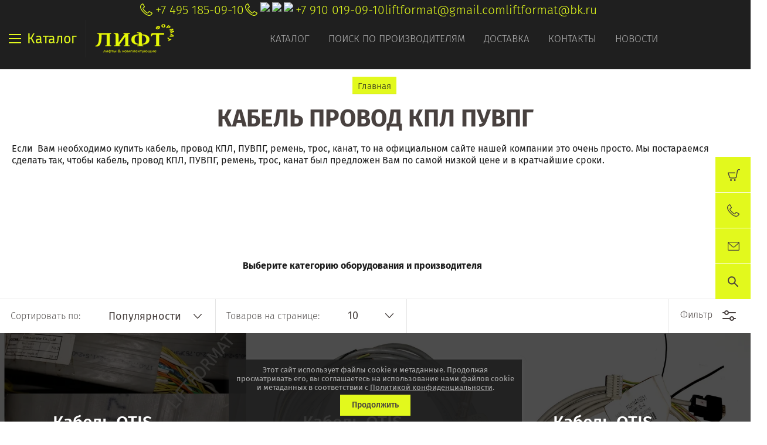

--- FILE ---
content_type: text/html; charset=utf-8
request_url: https://liftformat.ru/magazin/folder/kabel-provod-kpl-puvpg?s%5Bvendor_id%5D%5B%5D=211199841
body_size: 33252
content:

	<!doctype html><html lang="ru"><head><meta charset="utf-8"><meta name="robots" content="none"/><title>КАБЕЛЬ ПРОВОД КПЛ ПУВПГ </title><meta name="description" content="КАБЕЛЬ ПРОВОД КПЛ ПУВПГ "><meta name="keywords" content="КАБЕЛЬ ПРОВОД КПЛ ПУВПГ "><meta name="SKYPE_TOOLBAR" content="SKYPE_TOOLBAR_PARSER_COMPATIBLE"><meta name="viewport" content="width=device-width, initial-scale=1.0, maximum-scale=1.0, user-scalable=no"><meta name="format-detection" content="telephone=no"><meta http-equiv="x-rim-auto-match" content="none"><script src="/g/libs/jquery/1.10.2/jquery.min.js"></script>	<link rel="stylesheet" href="/g/css/styles_articles_tpl.css">
<meta name="yandex-verification" content="0a001ca1bcf31406" />
<link rel='stylesheet' type='text/css' href='/shared/highslide-4.1.13/highslide.min.css'/>
<script type='text/javascript' src='/shared/highslide-4.1.13/highslide-full.packed.js'></script>
<script type='text/javascript'>
hs.graphicsDir = '/shared/highslide-4.1.13/graphics/';
hs.outlineType = null;
hs.showCredits = false;
hs.lang={cssDirection:'ltr',loadingText:'Загрузка...',loadingTitle:'Кликните чтобы отменить',focusTitle:'Нажмите чтобы перенести вперёд',fullExpandTitle:'Увеличить',fullExpandText:'Полноэкранный',previousText:'Предыдущий',previousTitle:'Назад (стрелка влево)',nextText:'Далее',nextTitle:'Далее (стрелка вправо)',moveTitle:'Передвинуть',moveText:'Передвинуть',closeText:'Закрыть',closeTitle:'Закрыть (Esc)',resizeTitle:'Восстановить размер',playText:'Слайд-шоу',playTitle:'Слайд-шоу (пробел)',pauseText:'Пауза',pauseTitle:'Приостановить слайд-шоу (пробел)',number:'Изображение %1/%2',restoreTitle:'Нажмите чтобы посмотреть картинку, используйте мышь для перетаскивания. Используйте клавиши вперёд и назад'};</script>

            <!-- 46b9544ffa2e5e73c3c971fe2ede35a5 -->
            <script src='/shared/s3/js/lang/ru.js'></script>
            <script src='/shared/s3/js/common.min.js'></script>
        <link rel='stylesheet' type='text/css' href='/shared/s3/css/calendar.css' /><link rel="icon" href="/favicon.ico" type="image/x-icon">

<!--s3_require-->
<link rel="stylesheet" href="/g/basestyle/1.0.1/user/user.css" type="text/css"/>
<link rel="stylesheet" href="/g/basestyle/1.0.1/user/user.gray.css" type="text/css"/>
<script type="text/javascript" src="/g/basestyle/1.0.1/user/user.js" async></script>
<!--/s3_require-->

<!--s3_goal-->
<script src="/g/s3/goal/1.0.0/s3.goal.js"></script>
<script>new s3.Goal({map:[], goals: [], ecommerce:[]});</script>
<!--/s3_goal-->
			
		
		
		
			<link rel="stylesheet" type="text/css" href="/g/shop2v2/default/css/theme.less.css">		
			<script type="text/javascript" src="/g/printme.js"></script>
		<script type="text/javascript" src="/g/shop2v2/default/js/tpl.js"></script>
		<script type="text/javascript" src="/g/shop2v2/default/js/baron.min.js"></script>
		
			<script type="text/javascript" src="/g/shop2v2/default/js/shop2.2.js"></script>
		
	<script type="text/javascript">shop2.init({"productRefs": [],"apiHash": {"getPromoProducts":"c6da5006d0e1b74581489e11ac37ac5d","getSearchMatches":"3812d9ccf60712ed624fcaeb1e10f9a7","getFolderCustomFields":"42e34b9065609e1fa3cf9dbe9f5d83f6","getProductListItem":"50188fb2525ec4d2a7d68364fd434e8c","cartAddItem":"deb73828c9986c07059fc3a89b138675","cartRemoveItem":"4d3d3bbeb2b7b604c0b2d0a5abf6b181","cartUpdate":"fadf141ff17a1182807d151228a85a7a","cartRemoveCoupon":"1e221d974211ca65de6369fdded465b5","cartAddCoupon":"2d9754fc1ded3a4215f02fdb61246de4","deliveryCalc":"3580d6027d69076c02cc20791bfd5bbd","printOrder":"5593d78d2bbc7da5cbc69a1cee252c82","cancelOrder":"e70766bbf50726e95b6f7de816033534","cancelOrderNotify":"f0de311d6f3962c492bb2ab6afb6b331","repeatOrder":"bf948f545bc9fd4a9ca86d211d0ca45e","paymentMethods":"5ad0e95cbe2fcca50da899c3dd944be3","compare":"da1619168e7c286674ff5df7784b3773"},"hash": null,"verId": 1811127,"mode": "folder","step": "","uri": "/magazin","IMAGES_DIR": "/d/","my": {"show_sections":true,"price_fa_rouble":true,"new_alias":"New!","special_alias":"Sale!","s3_img_method":"c","buy_alias":"\u0414\u043e\u0431\u0430\u0432\u0438\u0442\u044c \u0432 \u043a\u043e\u0440\u0437\u0438\u043d\u0443","buy_kind":true,"hide_options_in_list":true,"show_rating_sort":true,"show_product_unit":true},"shop2_cart_order_payments": 1,"cf_margin_price_enabled": 0,"maps_yandex_key":"","maps_google_key":""});shop2.filter._pre_params = "&s[folder_id]=58871816";</script>
<style type="text/css">.product-item-thumb {width: 200px;}.product-item-thumb .product-image, .product-item-simple .product-image {height: 190px;width: 200px;}.product-item-thumb .product-amount .amount-title {width: 104px;}.product-item-thumb .product-price {width: 150px;}.shop2-product .product-side-l {width: 450px;}.shop2-product .product-image {height: 450px;width: 450px;}.shop2-product .product-thumbnails li {width: 140px;height: 140px;}</style>
 <link rel="stylesheet" href="/t/v3990/images/theme0/theme.scss.css"><link rel="stylesheet" href="/t/v3990/images/site.addons.scss.css"><!--<script src="/t/v3990/images/nocopy.js"></script>--><link rel="stylesheet" href="/g/libs/jquery-slick/1.8.0/slick.css"><script src="/g/libs/jquery-slick/1.8.0/slick.min.js"></script><script src="/t/v3990/images/partners_page.js"></script><link rel="stylesheet" href="/t/v3990/images/partners_page.scss.css"><link rel="stylesheet" href="/t/v3990/images/css/site.addons.scss.css"><!--[if lt IE 10]><script src="/g/libs/ie9-svg-gradient/0.0.1/ie9-svg-gradient.min.js"></script><script src="/g/libs/jquery-placeholder/2.0.7/jquery.placeholder.min.js"></script><script src="/g/libs/jquery-textshadow/0.0.1/jquery.textshadow.min.js"></script><script src="/g/s3/misc/ie/0.0.1/ie.js"></script><![endif]--><!--[if lt IE 9]><script src="/g/libs/html5shiv/html5.js"></script><![endif]--><link rel="stylesheet" href="/t/v3990/images/css/theme_style.scss.css"><link rel="stylesheet" href="/t/v3990/images/css/seo_optima_b.scss.css">
<script src="/t/v3990/images/js/seo_optima_b.js"></script>

<div class="cookies-warning cookies-block-js">
	<div class="cookies-warning__body">
		Этот сайт использует файлы cookie и метаданные. 
Продолжая просматривать его, вы соглашаетесь на использование нами файлов cookie и метаданных в соответствии 
с <a target="_blank" href="/politika-konfidencialnosti">Политикой конфиденциальности</a>. <br>
		<div class="cookies-warning__close gr-button-5 cookies-close-js">
			Продолжить
		</div>
	</div>
</div></head><body style="opacity: 0;"><div class="site-wrapper sand"><header role="banner" class="site-header"><div class="header-top-wrapper"><div class="menu-button"><div class="line"></div><div class="menu-name">Каталог</div></div><div class="company-name isLogo" style="min-height: 60px"><a href="http://liftformat.ru"><img src="/thumb/2/RCV-aFOKumBPl8DxXBUGVw/135r60/d/liftformat_ru_logo_main_1_1.png" alt=""></a><a href="http://liftformat.ru"></a></div><div class="menu-top-wrapper"><ul class="menu-top activeBottom"><li class="hasChild opened active"><a href="/" >Каталог</a><ul class="level-2"><li class="hasChild"><a href="/o-kompanii" >О компании</a><ul class="level-3"><li><a href="/bigdkatalog" >Общий каталог лифтового оборудования</a></li><li><a href="/otzyvy" >Отзывы</a></li><li><a href="/vopros-otvet" >Вопрос-ответ</a></li><li><a href="/obratnaya-svyaz" >Обратная связь</a></li></ul></li></ul></li><li><a href="/proizvoditeli" >Поиск по производителям</a></li><li class="hasChild"><a href="/dostavka" >Доставка</a><ul class="level-2"><li><a href="/oplata" >Оплата</a></li></ul></li><li><a href="/kontakty" >Контакты</a></li><li><a href="/news" >Новости</a></li></ul></div><div class="contacts-top"><div class="block-in"><div class="phones"><div class="phones-ico"><div class="phone-ico"></div></div><a href="tel:+7 495 185-09-10">+7 495 185-09-10</a></div><div class="phones"><div class="phones-ico"><div class="phone-ico"></div><img src="/thumb/2/vt2fYxyxCEvJkKKhJyRMhg/24r24/d/fgs16_whatsapp-color.svg" alt="WhatsApp" style="max-width: 24px;"><img src="/thumb/2/49MrpYZgeUUWW_TUN5kwuQ/24r24/d/fgs16_telegram-color.svg" alt="Viber" style="max-width: 24px;"><img src="/thumb/2/ka-bv34kZLiy21m_JihC8A/24r24/d/fgs16_max-color.svg" alt="max" style="max-width: 24px;"></div><a href="tel:+7 910 019-09-10">+7 910 019-09-10</a></div><div class="email"><a href="mailto:liftformat@gmail.com">liftformat@gmail.com</a></div><div class="email"><a href="mailto:liftformat@bk.ru">liftformat@bk.ru</a></div></div><div class="block_down"></div><div class="search_wr"><nav class="site-search-wr"><form action="/magazin/search" enctype="multipart/form-data"  class="search-form clear-self" ><input name="search_text" type="text" class="search-text" onBlur="this.value=this.value==''?'Поиск по сайту':this.value" onFocus="this.value=this.value=='Поиск по сайту'?'':this.value;" value="Поиск по сайту" /><div class="adv-search"></div><button class="search-button">Найти</button><re-captcha data-captcha="recaptcha"
     data-name="captcha"
     data-sitekey="6LcYvrMcAAAAAKyGWWuW4bP1De41Cn7t3mIjHyNN"
     data-lang="ru"
     data-rsize="invisible"
     data-type="image"
     data-theme="light"></re-captcha></form>	
    
<div class="shop2-block search-form ">
	<div class="block-body">
		<form action="/magazin/search" enctype="multipart/form-data">
			<input type="hidden" name="sort_by" value=""/>
							<div class="row odd">
					<div class="row-title">Цена</div>
					<div class="row-body">
						<label>
							<input name="s[price][min]" placeholder="от" type="text" size="5" class="small" value="" />
							<span class="currency-shortname"><em class="fa fa-rouble"></em></span>
						</label>
						<label>
							<input name="s[price][max]" placeholder="до" type="text" size="5" class="small" value="" />
							<span class="currency-shortname"><em class="fa fa-rouble"></em></span>
						</label>
					</div>
				</div>
			
							<div class="row even">
					<div class="row-title" for="shop2-name">Название</div>
					<div class="row-body">
						<input type="text" name="s[name]" size="20" id="shop2-name" value="" />
					</div>
				</div>
			
							<div class="row odd">
					<div class="row-title" for="shop2-article">Артикул</div>
					<div class="row-body">
						<input type="text" name="s[article]" id="shop2-article" value="" />
					</div>
				</div>
			
							<div class="row even">
					<div class="row-title" for="shop2-text">Текст</div>
					<div class="row-body">
						<input type="text" name="search_text" size="20" id="shop2-text"  value="" />
					</div>
				</div>
			
			
							<div class="row odd">
					<div class="row-title">Выберите категорию</div>
					<div class="row-body">
						<select name="s[folder_id]" id="s[folder_id]" data-placeholder="Все">
							<option value="">Все</option>
																																							<option value="19675616" >
										 ПЛАТЫ - СТАНЦИИ УПРАВЛЕНИЯ
									</option>
																																<option value="19676216" >
										&raquo; ОТИС OTIS ПЛАТЫ
									</option>
																																<option value="19758616" >
										&raquo;&raquo; ЧАСТОТНЫЙ ПРЕОБРАЗОВАТЕЛЬ OTIS
									</option>
																																<option value="19760416" >
										&raquo;&raquo; ПЛАТА УПРАВЛЕНИЯ OTIS
									</option>
																																<option value="19766616" >
										&raquo;&raquo; ВЫЗОВ-ПРИКАЗ УКАЗАТЕЛЬ-ТАБЛО
									</option>
																																<option value="20135216" >
										&raquo;&raquo; ТРАНСФОРМАТОР OTIS
									</option>
																																<option value="19679816" >
										&raquo; УКЛ КМЗ ПЛАТЫ
									</option>
																																<option value="19806816" >
										&raquo; УЛ МЛЗ ПЛАТЫ
									</option>
																																<option value="19807216" >
										&raquo; УЭЛ ЩЛЗ СЛЗ ПЛАТЫ
									</option>
																																<option value="19807816" >
										&raquo; ШУЛМ ЩЛЗ ПЛАТЫ
									</option>
																																<option value="19808016" >
										&raquo; ШК 6000 ЩЛЗ ПЛАТЫ
									</option>
																																<option value="19808216" >
										&raquo; ШУЛК ЩЛЗ ПЛАТЫ
									</option>
																																<option value="164147513" >
										&raquo; НКУ МППЛ ЛиРа ПЛАТЫ
									</option>
																																<option value="443873709" >
										&raquo; МЭЛ ПЛАТЫ SMART-CONTROLLER
									</option>
																																<option value="19808416" >
										&raquo; УЛЖ ПЛАТЫ ЯЧЕЙКИ
									</option>
																																<option value="19808616" >
										&raquo; КОНЕ KONE ПЛАТЫ
									</option>
																																<option value="142755700" >
										&raquo; KLEEMANN ПЛАТЫ
									</option>
																																<option value="61381616" >
										&raquo; Schindler ШИНДЛЕР ПЛАТЫ
									</option>
																																<option value="433683616" >
										&raquo; MacPuarsa MP Макпарса
									</option>
																																<option value="432397216" >
										&raquo; ThyssenKrupp ПЛАТЫ
									</option>
																																<option value="458576913" >
										&raquo; Arkel ПЛАТЫ Оборудование
									</option>
																																<option value="19808816" >
										&raquo; ОРОНА ORONA ПЛАТЫ
									</option>
																																<option value="19826416" >
										&raquo; СИГМА SIGMA LG OTIS
									</option>
																																<option value="20924416" >
										&raquo; DOPPLER ДОПЛЕР ПЛАТЫ
									</option>
																																<option value="19763416" >
										 ЧАСТОТНЫЙ ПРЕОБРАЗОВАТЕЛЬ
									</option>
																																<option value="19804016" >
										&raquo; Altivar Schneider Electric
									</option>
																																<option value="19804216" >
										&raquo; OTIS OVFR ReGen
									</option>
																																<option value="19804616" >
										&raquo; Danfoss VLT
									</option>
																																<option value="19805016" >
										&raquo; ABB ACSM ACS355
									</option>
																																<option value="19805216" >
										&raquo; YASKAWA L1000A CIMR
									</option>
																																<option value="19805616" >
										&raquo; KONE KDL16L KONE V3F16L
									</option>
																																<option value="19805816" >
										&raquo; EMOTRON VFX
									</option>
																																<option value="19806016" >
										&raquo; KEB
									</option>
																																<option value="19806216" >
										&raquo; БЛОК РЕЗИСТОРОВ ФИЛЬТР
									</option>
																																<option value="19803616" >
										 ВЫЗОВ-ПРИКАЗ УКАЗАТЕЛЬ-ТАБЛО
									</option>
																																<option value="48993416" >
										&raquo; ТАБЛО ДИСПЛЕЙ УКАЗАТЕЛЬ
									</option>
																																<option value="556626216" >
										&raquo; КНОПКА Модуль кнопочный
									</option>
																																<option value="19814016" >
										&raquo; ОТИС OTIS ВЫЗОВ-ПРИКАЗ УКАЗАТЕЛЬ-ТАБЛО
									</option>
																																<option value="18090304" >
										&raquo; ОТИС Xizi OTIS ВЫЗОВ-ПРИКАЗ УКАЗАТЕЛЬ-ТАБЛО
									</option>
																																<option value="435090616" >
										&raquo; КОНЕ KONE ВЫЗОВ-ПРИКАЗ УКАЗАТЕЛЬ-ТАБЛО
									</option>
																																<option value="503981016" >
										&raquo; MacPuarsa MP ВЫЗОВ-ПРИКАЗ УКАЗАТЕЛЬ-ТАБЛО
									</option>
																																<option value="21333216" >
										&raquo; VEGA ВЕГА КМЗ ВЫЗОВ-ПРИКАЗ УКАЗАТЕЛЬ-ТАБЛО
									</option>
																																<option value="41378816" >
										&raquo; ЩЛЗ Щербинка ВЫЗОВ-ПРИКАЗ УКАЗАТЕЛЬ-ТАБЛО
									</option>
																																<option value="26247502" >
										&raquo; МЛЗ Могилевлифтмаш УЛ ВЫЗОВ-ПРИКАЗ
									</option>
																																<option value="195316305" >
										&raquo; DMG ВЫЗОВ-ПРИКАЗ УКАЗАТЕЛЬ-ТАБЛО
									</option>
																																<option value="320119509" >
										&raquo; KLEEMANN ВЫЗОВ-ПРИКАЗ УКАЗАТЕЛЬ-ТАБЛО
									</option>
																																<option value="40500909" >
										&raquo; ThyssenKrupp-ПРИКАЗ УКАЗАТЕЛЬ-ТАБЛО
									</option>
																																<option value="19822016" >
										 ВЫКЛЮЧАТЕЛЬ-ДАТЧИК-ПЕРЕКЛЮЧАТЕЛЬ
									</option>
																																<option value="21382416" >
										&raquo; ОТИС OTIS ДАТЧИК...
									</option>
																																<option value="52142816" >
										&raquo; SIGMA OTIS LG ДАТЧИК...
									</option>
																																<option value="21548016" >
										&raquo; КМЗ ДАТЧИК...
									</option>
																																<option value="21548216" >
										&raquo; ЩЛЗ ДАТЧИК
									</option>
																																<option value="21548416" >
										&raquo; МЛЗ ДАТЧИК...
									</option>
																																<option value="432716416" >
										&raquo; КОНТАКТ ДВЕРЕЙ Door Contact
									</option>
																																<option value="23212816" >
										&raquo; ВЫКЛЮЧАТЕЛЬ ПУТЕВОЙ КОНЦЕВОЙ
									</option>
																																<option value="23984816" >
										&raquo; ВЫКЛЮЧАТЕЛЬ АВТОМАТИЧЕСКИЙ
									</option>
																																<option value="29828416" >
										&raquo; ДАТЧИК ПАЛЬЧИКОВЫЙ
									</option>
																																<option value="22926816" >
										 МИКРОПЕРЕКЛЮЧАТЕЛЬ КОНТАКТ ДВЕРЕЙ Door Contact
									</option>
																																<option value="23986016" >
										 ПУСКАТЕЛЬ КОНТАКТОР
									</option>
																																<option value="23986416" >
										 РЕЛЕ
									</option>
																																<option value="23215816" >
										 ENCODER ЭНКОДЕР
									</option>
																																<option value="19825416" >
										 ЭЛЕКТРООБОРУДОВАНИЕ ЛИФТОВ
									</option>
																																<option value="94402904" >
										&raquo; Bernstein
									</option>
																																<option value="26873216" >
										&raquo; Schneider Electric
									</option>
																																<option value="23987016" >
										&raquo; ТРАНСФОРМАТОР
									</option>
																																<option value="19825816" >
										 УСТРОЙСТВА ДЛЯ ЛИФТА
									</option>
																																<option value="29828616" >
										&raquo; БЛОКИРОВКИ КОНТРОЛЯ И БЕЗОПАСНОСТИ
									</option>
																																<option value="29828816" >
										&raquo; ФОТОЗАВЕСА КОНТРОЛЬ ДВЕРНОГО ПРОЁМА
									</option>
																																<option value="29829016" >
										&raquo; ОСВЕЩЕНИЕ КАБИНЫ АВАРИЙНОЕ ОСВЕЩЕНИЕ
									</option>
																																<option value="29829216" >
										&raquo; СВЯЗЬ ПЕРЕГОВОРНЫЕ УСТРОЙСТВА
									</option>
																																<option value="30118016" >
										&raquo; ГРУЗОВЗВЕШИВАЮЩИЕ УСТРОЙСТВА ГВУ
									</option>
																																<option value="54658416" >
										&raquo; ПРОГРАММАТОР Service Tool
									</option>
																																<option value="434825416" >
										 СТОП РЕВИЗИЯ STOP REVISION
									</option>
																																<option value="58871816" >
										 КАБЕЛЬ ПРОВОД КПЛ ПУВПГ РЗЪЁМ WAGO
									</option>
																																<option value="452943016" >
										 ТРОС КАНАТ ЛИФТОВЫЙ РЕМЕНЬ ТЯГОВЫЙ
									</option>
																																<option value="55387016" >
										 РОЛИКИ ШКИВКИ
									</option>
																																<option value="19831216" >
										 РАСХОДНИКИ вкладыш башмак ремень
									</option>
																																<option value="55386616" >
										&raquo; ВКЛАДЫШИ БАШМАКИ кабины, противовеса
									</option>
																																<option value="57232016" >
										&raquo; БАШМАКИ ДВЕРЕЙ
									</option>
																																<option value="57233016" >
										&raquo; ПРУЖИНЫ ТЯГИ
									</option>
																																<option value="449869816" >
										&raquo; РЕМЕНЬ
									</option>
																																<option value="468639416" >
										&raquo; КЛЮЧ
									</option>
																																<option value="58872416" >
										 ПРОТИВОВЕС ПРИЯМОК ШАХТА БУФЕР
									</option>
																																<option value="19827616" >
										 ПРИВОД ДВЕРЕЙ ЛИФТА КАРЕТКА БАЛКА ЗАМОК
									</option>
																																<option value="20170216" >
										&raquo; OTIS ПРИВОД
									</option>
																																<option value="19831616" >
										&raquo; WITTUR - SELCOM
									</option>
																																<option value="19959616" >
										&raquo; FERMATOR - ORONA
									</option>
																																<option value="448562816" >
										&raquo; SEMATIC - Schindler
									</option>
																																<option value="20168016" >
										&raquo; ЩЛЗ ПРИВОД
									</option>
																																<option value="20168216" >
										&raquo; КМЗ ПРИВОД
									</option>
																																<option value="20168816" >
										&raquo; МЛЗ ПРИВОД
									</option>
																																<option value="20170416" >
										&raquo; Thyssen ПРИВОД
									</option>
																																<option value="20171016" >
										&raquo; Doppler - Eshine
									</option>
																																<option value="20171216" >
										&raquo; KONE ПРИВОД
									</option>
																																<option value="23704416" >
										&raquo; КАРЕТКИ ОТВОДКИ
									</option>
																																<option value="44545216" >
										&raquo; ЗАМОК РЫЧАГ ДВЕРИ
									</option>
																																<option value="19830216" >
										 ГЛАВНЫЙ ПРИВОД ЛИФТА, ЛЕБЁДКА, РЕДУКТОР, ШКИВ
									</option>
																																<option value="21338216" >
										&raquo; ОТИС OTIS ЛЕБЁДКА
									</option>
																																<option value="21385016" >
										&raquo; MONTANARI ЛЕБЁДКА
									</option>
																																<option value="452147616" >
										&raquo; SICOR ЛЕБЁДКА
									</option>
																																<option value="45164616" >
										&raquo; МОГИЛЁВЛИФТМАШ
									</option>
																																<option value="45166216" >
										&raquo; ЛЕБЁДКА ЛИФТА
									</option>
																																<option value="21685616" >
										&raquo; ЭЛЕКТРОДВИГАТЕЛЬ ЛЕБЁДКИ
									</option>
																																<option value="21726216" >
										&raquo; Шкив Канатоведущий КВШ
									</option>
																																<option value="30120616" >
										&raquo; ЭЛЕКТРОМАГНИТ
									</option>
																																<option value="452883816" >
										&raquo; МАСЛО OIL
									</option>
																																<option value="507949616" >
										&raquo; Гидравлический Лифт
									</option>
																																<option value="30121416" >
										 ОГРАНИЧИТЕЛЬ СКОРОСТИ и НАТЯЖНОЕ УСТРОЙСТВО
									</option>
																																<option value="278711708" >
										&raquo; Ограничитель скорости Могилевлифтмаш (МЛЗ)
									</option>
																																<option value="279083108" >
										&raquo; Ограничитель скорости Щербинский лифтостроительный завод (ЩЛЗ)
									</option>
																																<option value="279059108" >
										&raquo; Ограничитель скорости Карачаровский механический завод (КМЗ)
									</option>
																																<option value="16626502" >
										 ПОДЪЁМНИК ИНВАЛИДНЫЙ   АКТУАТОРЫ, ПЛАТЫ
									</option>
																																<option value="80406709" >
										 ЭСКАЛАТОР -  ESCALATOR
									</option>
																					</select>
					</div>
				</div>

				<div id="shop2_search_custom_fields"></div>
			
						<div id="shop2_search_global_fields">
				
																																																	</div>
						
							<div class="row even">
					<div class="row-title">Производитель</div>
					<div class="row-body">
						<select name="s[vendor_id]" data-placeholder="Все">
							<option value="">Все</option>          
															<option value="2698216" >.Fermator</option>
															<option value="2934016" >.KONE</option>
															<option value="211199841" >.OTIS</option>
															<option value="2642816" >.Wittur</option>
															<option value="2350216" >.КМЗ</option>
															<option value="3144216" >.МЛЗ</option>
															<option value="2241816" >.ЩЛЗ</option>
															<option value="2936016" >ABB</option>
															<option value="14876708" >ACLA</option>
															<option value="13360416" >ALBERTO SASSI</option>
															<option value="3082104" >ALJO</option>
															<option value="36580302" >Ametal</option>
															<option value="12143016" >ARKEL</option>
															<option value="21240016" >AStar</option>
															<option value="93623500" >Autonics</option>
															<option value="4443216" >AVIRE</option>
															<option value="9587816" >Axel</option>
															<option value="17592016" >BANDO</option>
															<option value="9095416" >BERNSTEIN</option>
															<option value="13360816" >BKG</option>
															<option value="10972616" >BLT</option>
															<option value="3921301" >BST</option>
															<option value="9144616" >Bucher Hydraulics</option>
															<option value="14429704" >Can-Lift</option>
															<option value="12297416" >CANNY</option>
															<option value="49565700" >CARLO GAVAZZI</option>
															<option value="47779100" >Carlos Silva</option>
															<option value="61155300" >CEDES</option>
															<option value="5502616" >CENTA</option>
															<option value="36528700" >CHINT</option>
															<option value="14937816" >Cibes</option>
															<option value="17591816" >CONTITECH</option>
															<option value="2935216" >Danfoss</option>
															<option value="92667900" >DEKraft</option>
															<option value="6454016" >Dinacell</option>
															<option value="12237416" >Diro</option>
															<option value="10789016" >DMG</option>
															<option value="2749416" >DOPPLER</option>
															<option value="35189700" >DYNATECH</option>
															<option value="41440702" >Eaton</option>
															<option value="15831216" >ELEMOL</option>
															<option value="14528109" >ELSCO</option>
															<option value="9302216" >Emas</option>
															<option value="4601904" >EMBARBA</option>
															<option value="13360016" >EMERSON</option>
															<option value="12585216" >EMOTRON</option>
															<option value="12583016" >Eshine</option>
															<option value="52818508" >Etal</option>
															<option value="49425105" >ETG</option>
															<option value="16214216" >EWD</option>
															<option value="38600905" >FAG</option>
															<option value="13558616" >Finder</option>
															<option value="25668101" >FUJI</option>
															<option value="10517016" >GENEMEK</option>
															<option value="49564500" >General Electric</option>
															<option value="9120701" >Genesis</option>
															<option value="12444616" >Gervall</option>
															<option value="3564816" >Giovenzana</option>
															<option value="12530416" >GLORIOUS</option>
															<option value="1886301" >GMV</option>
															<option value="12637216" >Grandrive</option>
															<option value="5310216" >HannStar</option>
															<option value="213583241" >Heidenhain</option>
															<option value="21239616" >Hennig</option>
															<option value="11947816" >Hidral</option>
															<option value="13878909" >Hitachi</option>
															<option value="7918616" >HIWIN</option>
															<option value="6502816" >HOHNER</option>
															<option value="12530616" >Honeywell</option>
															<option value="10721305" >Hunter</option>
															<option value="7918416" >HYUNDAI</option>
															<option value="15830616" >IEK</option>
															<option value="6818816" >IGV DomusLift</option>
															<option value="13561416" >IZAMET</option>
															<option value="9605816" >KEB</option>
															<option value="20530216" >KLE</option>
															<option value="6484216" >KLEEMANN</option>
															<option value="17081216" >Legrand</option>
															<option value="13480216" >Liftmaterial</option>
															<option value="6622416" >Lika</option>
															<option value="21423016" >LINAK</option>
															<option value="7871616" >MacPuarsa</option>
															<option value="15681616" >Mean Well</option>
															<option value="17591616" >MEGADYNE</option>
															<option value="4456816" >MEMCO</option>
															<option value="89405900" >MERLIN GERIN</option>
															<option value="36056505" >MEYERTEC</option>
															<option value="12642816" >MICELECT</option>
															<option value="11587816" >mikrolift</option>
															<option value="10333416" >MITRON</option>
															<option value="9035616" >Mitsubishi</option>
															<option value="19773616" >Mobil</option>
															<option value="12404416" >Monitor</option>
															<option value="3151016" >MONTANARI</option>
															<option value="61097900" >MOTOVARIO</option>
															<option value="6651016" >NEWLIFT</option>
															<option value="11589216" >OLEO</option>
															<option value="9144416" >OMRON</option>
															<option value="18625416" >OPTIBELT OMEGA</option>
															<option value="7780416" >Orona</option>
															<option value="14938216" >OSLV</option>
															<option value="54844300" >Panasonic</option>
															<option value="19458816" >PEPPERL+FUCHS</option>
															<option value="8754816" >Pizzato</option>
															<option value="4769016" >Prisma</option>
															<option value="21239816" >ProfiMaster</option>
															<option value="12272216" >Prosis</option>
															<option value="21153816" >PRUDHOMME</option>
															<option value="17814216" >Relpol</option>
															<option value="53382302" >Rhine</option>
															<option value="15830416" >RUICHI</option>
															<option value="10290416" >SCHAEFER</option>
															<option value="10673416" >Schindler</option>
															<option value="9394216" >SCHMERSAL</option>
															<option value="213618841" >Schneider Electric</option>
															<option value="11889416" >Schrack</option>
															<option value="24926305" >SEA SYSTEMS</option>
															<option value="29110505" >SEC</option>
															<option value="7611016" >SEMATIC</option>
															<option value="7226416" >SEMIKRON</option>
															<option value="19815816" >Servosan</option>
															<option value="19773416" >Shell</option>
															<option value="9819416" >Sicor</option>
															<option value="210874241" >Siemens</option>
															<option value="6964016" >Sigma LG OTIS</option>
															<option value="17398016" >Sigma OTIS LG</option>
															<option value="12464416" >SJEC</option>
															<option value="30741105" >SKF</option>
															<option value="6309616" >SKG</option>
															<option value="3266816" >SODIMAS</option>
															<option value="77489300" >Song Chuan</option>
															<option value="9053616" >STEM</option>
															<option value="19862216" >STEP</option>
															<option value="15831016" >STM</option>
															<option value="12130416" >SUNS</option>
															<option value="13562416" >tanel</option>
															<option value="49247900" >TDM</option>
															<option value="2778816" >Technos</option>
															<option value="5499216" >Telco</option>
															<option value="7268616" >Telemecanique</option>
															<option value="2742616" >ThyssenKrupp</option>
															<option value="18612416" >TIMOTION</option>
															<option value="18403616" >TopGears</option>
															<option value="48316508" >Universal equipment</option>
															<option value="2957816" >VEGA</option>
															<option value="84767309" >WAGO</option>
															<option value="91304109" >WECO</option>
															<option value="3149616" >WITTUR/SELCOM</option>
															<option value="4633104" >Xizi Otis</option>
															<option value="3157016" >YASKAWA</option>
															<option value="9845616" >Атлант</option>
															<option value="29735902" >Евролифтмаш</option>
															<option value="10516816" >ИНТЕЛКРАФТ</option>
															<option value="5501216" >Китай</option>
															<option value="9429616" >КЭАЗ</option>
															<option value="9588216" >ЛЛЗ</option>
															<option value="9157513" >МОСЛИФТ</option>
															<option value="6034216" >МЭЛ</option>
															<option value="9103016" >Релейная Станция</option>
															<option value="3155816" >Россия</option>
															<option value="13440616" >Турбомаш</option>
															<option value="3412416" >Украина</option>
															<option value="48316108" >Универсальное оборудование</option>
													</select>
					</div>
				</div>
						
											    <div class="row">
				        <div class="row-title">Из ремонта:</div>
				        <div class="row-body">
				            				            <select name="s[flags][155416]">
					            <option value="">Все</option>
					            <option value="1">да</option>
					            <option value="0">нет</option>
					        </select>
						</div>
				    </div>
		    												    <div class="row">
				        <div class="row-title">Цена по запросу:</div>
				        <div class="row-body">
				            				            <select name="s[flags][239616]">
					            <option value="">Все</option>
					            <option value="1">да</option>
					            <option value="0">нет</option>
					        </select>
						</div>
				    </div>
		    												    <div class="row">
				        <div class="row-title">В НАЛИЧИИ:</div>
				        <div class="row-body">
				            				            <select name="s[flags][245216]">
					            <option value="">Все</option>
					            <option value="1">да</option>
					            <option value="0">нет</option>
					        </select>
						</div>
				    </div>
		    												    <div class="row">
				        <div class="row-title">&#x1f4cc;:</div>
				        <div class="row-body">
				            				            <select name="s[flags][766502]">
					            <option value="">Все</option>
					            <option value="1">да</option>
					            <option value="0">нет</option>
					        </select>
						</div>
				    </div>
		    												    <div class="row">
				        <div class="row-title">&#x1f1e9;&#x1f1ea;:</div>
				        <div class="row-body">
				            				            <select name="s[flags][766702]">
					            <option value="">Все</option>
					            <option value="1">да</option>
					            <option value="0">нет</option>
					        </select>
						</div>
				    </div>
		    												    <div class="row">
				        <div class="row-title">&#x1f1f7;&#x1f1fa;:</div>
				        <div class="row-body">
				            				            <select name="s[flags][766902]">
					            <option value="">Все</option>
					            <option value="1">да</option>
					            <option value="0">нет</option>
					        </select>
						</div>
				    </div>
		    												    <div class="row">
				        <div class="row-title">&#x1f1e7;&#x1f1fe;:</div>
				        <div class="row-body">
				            				            <select name="s[flags][767102]">
					            <option value="">Все</option>
					            <option value="1">да</option>
					            <option value="0">нет</option>
					        </select>
						</div>
				    </div>
		    												    <div class="row">
				        <div class="row-title">&#x1f1e8;&#x1f1f3;:</div>
				        <div class="row-body">
				            				            <select name="s[flags][767302]">
					            <option value="">Все</option>
					            <option value="1">да</option>
					            <option value="0">нет</option>
					        </select>
						</div>
				    </div>
		    												    <div class="row">
				        <div class="row-title">&#x1f1ee;&#x1f1f9;:</div>
				        <div class="row-body">
				            				            <select name="s[flags][767502]">
					            <option value="">Все</option>
					            <option value="1">да</option>
					            <option value="0">нет</option>
					        </select>
						</div>
				    </div>
		    												    <div class="row">
				        <div class="row-title">&#x1f1e8;&#x1f1ed;:</div>
				        <div class="row-body">
				            				            <select name="s[flags][775102]">
					            <option value="">Все</option>
					            <option value="1">да</option>
					            <option value="0">нет</option>
					        </select>
						</div>
				    </div>
		    												    <div class="row">
				        <div class="row-title">Новинка:</div>
				        <div class="row-body">
				            				            <select name="s[flags][2]">
					            <option value="">Все</option>
					            <option value="1">да</option>
					            <option value="0">нет</option>
					        </select>
						</div>
				    </div>
		    												    <div class="row">
				        <div class="row-title">Спецпредложение:</div>
				        <div class="row-body">
				            				            <select name="s[flags][1]">
					            <option value="">Все</option>
					            <option value="1">да</option>
					            <option value="0">нет</option>
					        </select>
						</div>
				    </div>
		    				
			
							<div class="row odd">
					<div class="row-title">Результатов на странице</div>
					<div class="row-body">
						<select name="s[products_per_page]">
																														<option value="5">5</option>
																							<option value="20">20</option>
																							<option value="35">35</option>
																							<option value="50">50</option>
																							<option value="65">65</option>
																							<option value="80">80</option>
																							<option value="95">95</option>
													</select>
					</div>
				</div>
			
			<div class="clear-container"></div>
			<div class="row">
				<button type="submit" class="search-btn">Показать</button>
			</div>
		<re-captcha data-captcha="recaptcha"
     data-name="captcha"
     data-sitekey="6LcYvrMcAAAAAKyGWWuW4bP1De41Cn7t3mIjHyNN"
     data-lang="ru"
     data-rsize="invisible"
     data-type="image"
     data-theme="light"></re-captcha></form>
		<div class="clear-container"></div>
	</div>
</div><!-- Search Form --></nav></div></div><div class="right-header"><a href="/kontakty" class="contacts-button">Контакты</a></div></div><div class="company-name-mobile"><a href="http://liftformat.ru"><img src="/thumb/2/RCV-aFOKumBPl8DxXBUGVw/135r60/d/liftformat_ru_logo_main_1_1.png" alt=""></a><a href="http://liftformat.ru"></a><div class="contacts-top mobile"><div class="block-in"><div class="phones"><div class="phones-ico"><div class="phone-ico"></div></div><a href="tel:+7 495 185-09-10">+7 495 185-09-10</a></div><div class="phones"><div class="phones-ico"><div class="phone-ico"></div><img src="/thumb/2/vt2fYxyxCEvJkKKhJyRMhg/24r24/d/fgs16_whatsapp-color.svg" alt="WhatsApp"><img src="/thumb/2/49MrpYZgeUUWW_TUN5kwuQ/24r24/d/fgs16_telegram-color.svg" alt="Viber"><img src="/thumb/2/ka-bv34kZLiy21m_JihC8A/24r24/d/fgs16_max-color.svg" alt="max"></div><a href="tel:+7 910 019-09-10">+7 910 019-09-10</a></div><div class="email"><a href="mailto:liftformat@gmail.com">liftformat@gmail.com</a></div><div class="email"><a href="mailto:liftformat@bk.ru">liftformat@bk.ru</a></div></div></div><div class="block_down"></div></div></header> <!-- .site-header --><div class="site-container"><main role="main" class="site-main pageIn" id="printMe">
<div class="site-path" data-url="/"><a href="/"><span>Главная</span></a> <span>КАБЕЛЬ ПРОВОД КПЛ ПУВПГ РЗЪЁМ WAGO</span></div><h1>КАБЕЛЬ ПРОВОД КПЛ ПУВПГ</h1><div class="top-wr  search_top_wr"><nav class="site-search-wr"><form action="/magazin/search" enctype="multipart/form-data"  class="search-form clear-self" ><input name="search_text" type="text" class="search-text" onBlur="this.value=this.value==''?'Поиск по сайту':this.value" onFocus="this.value=this.value=='Поиск по сайту'?'':this.value;" value="Поиск по сайту" /><div class="adv-search"></div><button class="search-button">Найти</button><re-captcha data-captcha="recaptcha"
     data-name="captcha"
     data-sitekey="6LcYvrMcAAAAAKyGWWuW4bP1De41Cn7t3mIjHyNN"
     data-lang="ru"
     data-rsize="invisible"
     data-type="image"
     data-theme="light"></re-captcha></form>	
    
<div class="shop2-block search-form ">
	<div class="block-body">
		<form action="/magazin/search" enctype="multipart/form-data">
			<input type="hidden" name="sort_by" value=""/>
							<div class="row even">
					<div class="row-title">Цена</div>
					<div class="row-body">
						<label>
							<input name="s[price][min]" placeholder="от" type="text" size="5" class="small" value="" />
							<span class="currency-shortname"><em class="fa fa-rouble"></em></span>
						</label>
						<label>
							<input name="s[price][max]" placeholder="до" type="text" size="5" class="small" value="" />
							<span class="currency-shortname"><em class="fa fa-rouble"></em></span>
						</label>
					</div>
				</div>
			
							<div class="row odd">
					<div class="row-title" for="shop2-name">Название</div>
					<div class="row-body">
						<input type="text" name="s[name]" size="20" id="shop2-name" value="" />
					</div>
				</div>
			
							<div class="row even">
					<div class="row-title" for="shop2-article">Артикул</div>
					<div class="row-body">
						<input type="text" name="s[article]" id="shop2-article" value="" />
					</div>
				</div>
			
							<div class="row odd">
					<div class="row-title" for="shop2-text">Текст</div>
					<div class="row-body">
						<input type="text" name="search_text" size="20" id="shop2-text"  value="" />
					</div>
				</div>
			
			
							<div class="row even">
					<div class="row-title">Выберите категорию</div>
					<div class="row-body">
						<select name="s[folder_id]" id="s[folder_id]" data-placeholder="Все">
							<option value="">Все</option>
																																							<option value="19675616" >
										 ПЛАТЫ - СТАНЦИИ УПРАВЛЕНИЯ
									</option>
																																<option value="19676216" >
										&raquo; ОТИС OTIS ПЛАТЫ
									</option>
																																<option value="19758616" >
										&raquo;&raquo; ЧАСТОТНЫЙ ПРЕОБРАЗОВАТЕЛЬ OTIS
									</option>
																																<option value="19760416" >
										&raquo;&raquo; ПЛАТА УПРАВЛЕНИЯ OTIS
									</option>
																																<option value="19766616" >
										&raquo;&raquo; ВЫЗОВ-ПРИКАЗ УКАЗАТЕЛЬ-ТАБЛО
									</option>
																																<option value="20135216" >
										&raquo;&raquo; ТРАНСФОРМАТОР OTIS
									</option>
																																<option value="19679816" >
										&raquo; УКЛ КМЗ ПЛАТЫ
									</option>
																																<option value="19806816" >
										&raquo; УЛ МЛЗ ПЛАТЫ
									</option>
																																<option value="19807216" >
										&raquo; УЭЛ ЩЛЗ СЛЗ ПЛАТЫ
									</option>
																																<option value="19807816" >
										&raquo; ШУЛМ ЩЛЗ ПЛАТЫ
									</option>
																																<option value="19808016" >
										&raquo; ШК 6000 ЩЛЗ ПЛАТЫ
									</option>
																																<option value="19808216" >
										&raquo; ШУЛК ЩЛЗ ПЛАТЫ
									</option>
																																<option value="164147513" >
										&raquo; НКУ МППЛ ЛиРа ПЛАТЫ
									</option>
																																<option value="443873709" >
										&raquo; МЭЛ ПЛАТЫ SMART-CONTROLLER
									</option>
																																<option value="19808416" >
										&raquo; УЛЖ ПЛАТЫ ЯЧЕЙКИ
									</option>
																																<option value="19808616" >
										&raquo; КОНЕ KONE ПЛАТЫ
									</option>
																																<option value="142755700" >
										&raquo; KLEEMANN ПЛАТЫ
									</option>
																																<option value="61381616" >
										&raquo; Schindler ШИНДЛЕР ПЛАТЫ
									</option>
																																<option value="433683616" >
										&raquo; MacPuarsa MP Макпарса
									</option>
																																<option value="432397216" >
										&raquo; ThyssenKrupp ПЛАТЫ
									</option>
																																<option value="458576913" >
										&raquo; Arkel ПЛАТЫ Оборудование
									</option>
																																<option value="19808816" >
										&raquo; ОРОНА ORONA ПЛАТЫ
									</option>
																																<option value="19826416" >
										&raquo; СИГМА SIGMA LG OTIS
									</option>
																																<option value="20924416" >
										&raquo; DOPPLER ДОПЛЕР ПЛАТЫ
									</option>
																																<option value="19763416" >
										 ЧАСТОТНЫЙ ПРЕОБРАЗОВАТЕЛЬ
									</option>
																																<option value="19804016" >
										&raquo; Altivar Schneider Electric
									</option>
																																<option value="19804216" >
										&raquo; OTIS OVFR ReGen
									</option>
																																<option value="19804616" >
										&raquo; Danfoss VLT
									</option>
																																<option value="19805016" >
										&raquo; ABB ACSM ACS355
									</option>
																																<option value="19805216" >
										&raquo; YASKAWA L1000A CIMR
									</option>
																																<option value="19805616" >
										&raquo; KONE KDL16L KONE V3F16L
									</option>
																																<option value="19805816" >
										&raquo; EMOTRON VFX
									</option>
																																<option value="19806016" >
										&raquo; KEB
									</option>
																																<option value="19806216" >
										&raquo; БЛОК РЕЗИСТОРОВ ФИЛЬТР
									</option>
																																<option value="19803616" >
										 ВЫЗОВ-ПРИКАЗ УКАЗАТЕЛЬ-ТАБЛО
									</option>
																																<option value="48993416" >
										&raquo; ТАБЛО ДИСПЛЕЙ УКАЗАТЕЛЬ
									</option>
																																<option value="556626216" >
										&raquo; КНОПКА Модуль кнопочный
									</option>
																																<option value="19814016" >
										&raquo; ОТИС OTIS ВЫЗОВ-ПРИКАЗ УКАЗАТЕЛЬ-ТАБЛО
									</option>
																																<option value="18090304" >
										&raquo; ОТИС Xizi OTIS ВЫЗОВ-ПРИКАЗ УКАЗАТЕЛЬ-ТАБЛО
									</option>
																																<option value="435090616" >
										&raquo; КОНЕ KONE ВЫЗОВ-ПРИКАЗ УКАЗАТЕЛЬ-ТАБЛО
									</option>
																																<option value="503981016" >
										&raquo; MacPuarsa MP ВЫЗОВ-ПРИКАЗ УКАЗАТЕЛЬ-ТАБЛО
									</option>
																																<option value="21333216" >
										&raquo; VEGA ВЕГА КМЗ ВЫЗОВ-ПРИКАЗ УКАЗАТЕЛЬ-ТАБЛО
									</option>
																																<option value="41378816" >
										&raquo; ЩЛЗ Щербинка ВЫЗОВ-ПРИКАЗ УКАЗАТЕЛЬ-ТАБЛО
									</option>
																																<option value="26247502" >
										&raquo; МЛЗ Могилевлифтмаш УЛ ВЫЗОВ-ПРИКАЗ
									</option>
																																<option value="195316305" >
										&raquo; DMG ВЫЗОВ-ПРИКАЗ УКАЗАТЕЛЬ-ТАБЛО
									</option>
																																<option value="320119509" >
										&raquo; KLEEMANN ВЫЗОВ-ПРИКАЗ УКАЗАТЕЛЬ-ТАБЛО
									</option>
																																<option value="40500909" >
										&raquo; ThyssenKrupp-ПРИКАЗ УКАЗАТЕЛЬ-ТАБЛО
									</option>
																																<option value="19822016" >
										 ВЫКЛЮЧАТЕЛЬ-ДАТЧИК-ПЕРЕКЛЮЧАТЕЛЬ
									</option>
																																<option value="21382416" >
										&raquo; ОТИС OTIS ДАТЧИК...
									</option>
																																<option value="52142816" >
										&raquo; SIGMA OTIS LG ДАТЧИК...
									</option>
																																<option value="21548016" >
										&raquo; КМЗ ДАТЧИК...
									</option>
																																<option value="21548216" >
										&raquo; ЩЛЗ ДАТЧИК
									</option>
																																<option value="21548416" >
										&raquo; МЛЗ ДАТЧИК...
									</option>
																																<option value="432716416" >
										&raquo; КОНТАКТ ДВЕРЕЙ Door Contact
									</option>
																																<option value="23212816" >
										&raquo; ВЫКЛЮЧАТЕЛЬ ПУТЕВОЙ КОНЦЕВОЙ
									</option>
																																<option value="23984816" >
										&raquo; ВЫКЛЮЧАТЕЛЬ АВТОМАТИЧЕСКИЙ
									</option>
																																<option value="29828416" >
										&raquo; ДАТЧИК ПАЛЬЧИКОВЫЙ
									</option>
																																<option value="22926816" >
										 МИКРОПЕРЕКЛЮЧАТЕЛЬ КОНТАКТ ДВЕРЕЙ Door Contact
									</option>
																																<option value="23986016" >
										 ПУСКАТЕЛЬ КОНТАКТОР
									</option>
																																<option value="23986416" >
										 РЕЛЕ
									</option>
																																<option value="23215816" >
										 ENCODER ЭНКОДЕР
									</option>
																																<option value="19825416" >
										 ЭЛЕКТРООБОРУДОВАНИЕ ЛИФТОВ
									</option>
																																<option value="94402904" >
										&raquo; Bernstein
									</option>
																																<option value="26873216" >
										&raquo; Schneider Electric
									</option>
																																<option value="23987016" >
										&raquo; ТРАНСФОРМАТОР
									</option>
																																<option value="19825816" >
										 УСТРОЙСТВА ДЛЯ ЛИФТА
									</option>
																																<option value="29828616" >
										&raquo; БЛОКИРОВКИ КОНТРОЛЯ И БЕЗОПАСНОСТИ
									</option>
																																<option value="29828816" >
										&raquo; ФОТОЗАВЕСА КОНТРОЛЬ ДВЕРНОГО ПРОЁМА
									</option>
																																<option value="29829016" >
										&raquo; ОСВЕЩЕНИЕ КАБИНЫ АВАРИЙНОЕ ОСВЕЩЕНИЕ
									</option>
																																<option value="29829216" >
										&raquo; СВЯЗЬ ПЕРЕГОВОРНЫЕ УСТРОЙСТВА
									</option>
																																<option value="30118016" >
										&raquo; ГРУЗОВЗВЕШИВАЮЩИЕ УСТРОЙСТВА ГВУ
									</option>
																																<option value="54658416" >
										&raquo; ПРОГРАММАТОР Service Tool
									</option>
																																<option value="434825416" >
										 СТОП РЕВИЗИЯ STOP REVISION
									</option>
																																<option value="58871816" >
										 КАБЕЛЬ ПРОВОД КПЛ ПУВПГ РЗЪЁМ WAGO
									</option>
																																<option value="452943016" >
										 ТРОС КАНАТ ЛИФТОВЫЙ РЕМЕНЬ ТЯГОВЫЙ
									</option>
																																<option value="55387016" >
										 РОЛИКИ ШКИВКИ
									</option>
																																<option value="19831216" >
										 РАСХОДНИКИ вкладыш башмак ремень
									</option>
																																<option value="55386616" >
										&raquo; ВКЛАДЫШИ БАШМАКИ кабины, противовеса
									</option>
																																<option value="57232016" >
										&raquo; БАШМАКИ ДВЕРЕЙ
									</option>
																																<option value="57233016" >
										&raquo; ПРУЖИНЫ ТЯГИ
									</option>
																																<option value="449869816" >
										&raquo; РЕМЕНЬ
									</option>
																																<option value="468639416" >
										&raquo; КЛЮЧ
									</option>
																																<option value="58872416" >
										 ПРОТИВОВЕС ПРИЯМОК ШАХТА БУФЕР
									</option>
																																<option value="19827616" >
										 ПРИВОД ДВЕРЕЙ ЛИФТА КАРЕТКА БАЛКА ЗАМОК
									</option>
																																<option value="20170216" >
										&raquo; OTIS ПРИВОД
									</option>
																																<option value="19831616" >
										&raquo; WITTUR - SELCOM
									</option>
																																<option value="19959616" >
										&raquo; FERMATOR - ORONA
									</option>
																																<option value="448562816" >
										&raquo; SEMATIC - Schindler
									</option>
																																<option value="20168016" >
										&raquo; ЩЛЗ ПРИВОД
									</option>
																																<option value="20168216" >
										&raquo; КМЗ ПРИВОД
									</option>
																																<option value="20168816" >
										&raquo; МЛЗ ПРИВОД
									</option>
																																<option value="20170416" >
										&raquo; Thyssen ПРИВОД
									</option>
																																<option value="20171016" >
										&raquo; Doppler - Eshine
									</option>
																																<option value="20171216" >
										&raquo; KONE ПРИВОД
									</option>
																																<option value="23704416" >
										&raquo; КАРЕТКИ ОТВОДКИ
									</option>
																																<option value="44545216" >
										&raquo; ЗАМОК РЫЧАГ ДВЕРИ
									</option>
																																<option value="19830216" >
										 ГЛАВНЫЙ ПРИВОД ЛИФТА, ЛЕБЁДКА, РЕДУКТОР, ШКИВ
									</option>
																																<option value="21338216" >
										&raquo; ОТИС OTIS ЛЕБЁДКА
									</option>
																																<option value="21385016" >
										&raquo; MONTANARI ЛЕБЁДКА
									</option>
																																<option value="452147616" >
										&raquo; SICOR ЛЕБЁДКА
									</option>
																																<option value="45164616" >
										&raquo; МОГИЛЁВЛИФТМАШ
									</option>
																																<option value="45166216" >
										&raquo; ЛЕБЁДКА ЛИФТА
									</option>
																																<option value="21685616" >
										&raquo; ЭЛЕКТРОДВИГАТЕЛЬ ЛЕБЁДКИ
									</option>
																																<option value="21726216" >
										&raquo; Шкив Канатоведущий КВШ
									</option>
																																<option value="30120616" >
										&raquo; ЭЛЕКТРОМАГНИТ
									</option>
																																<option value="452883816" >
										&raquo; МАСЛО OIL
									</option>
																																<option value="507949616" >
										&raquo; Гидравлический Лифт
									</option>
																																<option value="30121416" >
										 ОГРАНИЧИТЕЛЬ СКОРОСТИ и НАТЯЖНОЕ УСТРОЙСТВО
									</option>
																																<option value="278711708" >
										&raquo; Ограничитель скорости Могилевлифтмаш (МЛЗ)
									</option>
																																<option value="279083108" >
										&raquo; Ограничитель скорости Щербинский лифтостроительный завод (ЩЛЗ)
									</option>
																																<option value="279059108" >
										&raquo; Ограничитель скорости Карачаровский механический завод (КМЗ)
									</option>
																																<option value="16626502" >
										 ПОДЪЁМНИК ИНВАЛИДНЫЙ   АКТУАТОРЫ, ПЛАТЫ
									</option>
																																<option value="80406709" >
										 ЭСКАЛАТОР -  ESCALATOR
									</option>
																					</select>
					</div>
				</div>

				<div id="shop2_search_custom_fields"></div>
			
						<div id="shop2_search_global_fields">
				
																																																	</div>
						
							<div class="row odd">
					<div class="row-title">Производитель</div>
					<div class="row-body">
						<select name="s[vendor_id]" data-placeholder="Все">
							<option value="">Все</option>          
															<option value="2698216" >.Fermator</option>
															<option value="2934016" >.KONE</option>
															<option value="211199841" >.OTIS</option>
															<option value="2642816" >.Wittur</option>
															<option value="2350216" >.КМЗ</option>
															<option value="3144216" >.МЛЗ</option>
															<option value="2241816" >.ЩЛЗ</option>
															<option value="2936016" >ABB</option>
															<option value="14876708" >ACLA</option>
															<option value="13360416" >ALBERTO SASSI</option>
															<option value="3082104" >ALJO</option>
															<option value="36580302" >Ametal</option>
															<option value="12143016" >ARKEL</option>
															<option value="21240016" >AStar</option>
															<option value="93623500" >Autonics</option>
															<option value="4443216" >AVIRE</option>
															<option value="9587816" >Axel</option>
															<option value="17592016" >BANDO</option>
															<option value="9095416" >BERNSTEIN</option>
															<option value="13360816" >BKG</option>
															<option value="10972616" >BLT</option>
															<option value="3921301" >BST</option>
															<option value="9144616" >Bucher Hydraulics</option>
															<option value="14429704" >Can-Lift</option>
															<option value="12297416" >CANNY</option>
															<option value="49565700" >CARLO GAVAZZI</option>
															<option value="47779100" >Carlos Silva</option>
															<option value="61155300" >CEDES</option>
															<option value="5502616" >CENTA</option>
															<option value="36528700" >CHINT</option>
															<option value="14937816" >Cibes</option>
															<option value="17591816" >CONTITECH</option>
															<option value="2935216" >Danfoss</option>
															<option value="92667900" >DEKraft</option>
															<option value="6454016" >Dinacell</option>
															<option value="12237416" >Diro</option>
															<option value="10789016" >DMG</option>
															<option value="2749416" >DOPPLER</option>
															<option value="35189700" >DYNATECH</option>
															<option value="41440702" >Eaton</option>
															<option value="15831216" >ELEMOL</option>
															<option value="14528109" >ELSCO</option>
															<option value="9302216" >Emas</option>
															<option value="4601904" >EMBARBA</option>
															<option value="13360016" >EMERSON</option>
															<option value="12585216" >EMOTRON</option>
															<option value="12583016" >Eshine</option>
															<option value="52818508" >Etal</option>
															<option value="49425105" >ETG</option>
															<option value="16214216" >EWD</option>
															<option value="38600905" >FAG</option>
															<option value="13558616" >Finder</option>
															<option value="25668101" >FUJI</option>
															<option value="10517016" >GENEMEK</option>
															<option value="49564500" >General Electric</option>
															<option value="9120701" >Genesis</option>
															<option value="12444616" >Gervall</option>
															<option value="3564816" >Giovenzana</option>
															<option value="12530416" >GLORIOUS</option>
															<option value="1886301" >GMV</option>
															<option value="12637216" >Grandrive</option>
															<option value="5310216" >HannStar</option>
															<option value="213583241" >Heidenhain</option>
															<option value="21239616" >Hennig</option>
															<option value="11947816" >Hidral</option>
															<option value="13878909" >Hitachi</option>
															<option value="7918616" >HIWIN</option>
															<option value="6502816" >HOHNER</option>
															<option value="12530616" >Honeywell</option>
															<option value="10721305" >Hunter</option>
															<option value="7918416" >HYUNDAI</option>
															<option value="15830616" >IEK</option>
															<option value="6818816" >IGV DomusLift</option>
															<option value="13561416" >IZAMET</option>
															<option value="9605816" >KEB</option>
															<option value="20530216" >KLE</option>
															<option value="6484216" >KLEEMANN</option>
															<option value="17081216" >Legrand</option>
															<option value="13480216" >Liftmaterial</option>
															<option value="6622416" >Lika</option>
															<option value="21423016" >LINAK</option>
															<option value="7871616" >MacPuarsa</option>
															<option value="15681616" >Mean Well</option>
															<option value="17591616" >MEGADYNE</option>
															<option value="4456816" >MEMCO</option>
															<option value="89405900" >MERLIN GERIN</option>
															<option value="36056505" >MEYERTEC</option>
															<option value="12642816" >MICELECT</option>
															<option value="11587816" >mikrolift</option>
															<option value="10333416" >MITRON</option>
															<option value="9035616" >Mitsubishi</option>
															<option value="19773616" >Mobil</option>
															<option value="12404416" >Monitor</option>
															<option value="3151016" >MONTANARI</option>
															<option value="61097900" >MOTOVARIO</option>
															<option value="6651016" >NEWLIFT</option>
															<option value="11589216" >OLEO</option>
															<option value="9144416" >OMRON</option>
															<option value="18625416" >OPTIBELT OMEGA</option>
															<option value="7780416" >Orona</option>
															<option value="14938216" >OSLV</option>
															<option value="54844300" >Panasonic</option>
															<option value="19458816" >PEPPERL+FUCHS</option>
															<option value="8754816" >Pizzato</option>
															<option value="4769016" >Prisma</option>
															<option value="21239816" >ProfiMaster</option>
															<option value="12272216" >Prosis</option>
															<option value="21153816" >PRUDHOMME</option>
															<option value="17814216" >Relpol</option>
															<option value="53382302" >Rhine</option>
															<option value="15830416" >RUICHI</option>
															<option value="10290416" >SCHAEFER</option>
															<option value="10673416" >Schindler</option>
															<option value="9394216" >SCHMERSAL</option>
															<option value="213618841" >Schneider Electric</option>
															<option value="11889416" >Schrack</option>
															<option value="24926305" >SEA SYSTEMS</option>
															<option value="29110505" >SEC</option>
															<option value="7611016" >SEMATIC</option>
															<option value="7226416" >SEMIKRON</option>
															<option value="19815816" >Servosan</option>
															<option value="19773416" >Shell</option>
															<option value="9819416" >Sicor</option>
															<option value="210874241" >Siemens</option>
															<option value="6964016" >Sigma LG OTIS</option>
															<option value="17398016" >Sigma OTIS LG</option>
															<option value="12464416" >SJEC</option>
															<option value="30741105" >SKF</option>
															<option value="6309616" >SKG</option>
															<option value="3266816" >SODIMAS</option>
															<option value="77489300" >Song Chuan</option>
															<option value="9053616" >STEM</option>
															<option value="19862216" >STEP</option>
															<option value="15831016" >STM</option>
															<option value="12130416" >SUNS</option>
															<option value="13562416" >tanel</option>
															<option value="49247900" >TDM</option>
															<option value="2778816" >Technos</option>
															<option value="5499216" >Telco</option>
															<option value="7268616" >Telemecanique</option>
															<option value="2742616" >ThyssenKrupp</option>
															<option value="18612416" >TIMOTION</option>
															<option value="18403616" >TopGears</option>
															<option value="48316508" >Universal equipment</option>
															<option value="2957816" >VEGA</option>
															<option value="84767309" >WAGO</option>
															<option value="91304109" >WECO</option>
															<option value="3149616" >WITTUR/SELCOM</option>
															<option value="4633104" >Xizi Otis</option>
															<option value="3157016" >YASKAWA</option>
															<option value="9845616" >Атлант</option>
															<option value="29735902" >Евролифтмаш</option>
															<option value="10516816" >ИНТЕЛКРАФТ</option>
															<option value="5501216" >Китай</option>
															<option value="9429616" >КЭАЗ</option>
															<option value="9588216" >ЛЛЗ</option>
															<option value="9157513" >МОСЛИФТ</option>
															<option value="6034216" >МЭЛ</option>
															<option value="9103016" >Релейная Станция</option>
															<option value="3155816" >Россия</option>
															<option value="13440616" >Турбомаш</option>
															<option value="3412416" >Украина</option>
															<option value="48316108" >Универсальное оборудование</option>
													</select>
					</div>
				</div>
						
											    <div class="row">
				        <div class="row-title">Из ремонта:</div>
				        <div class="row-body">
				            				            <select name="s[flags][155416]">
					            <option value="">Все</option>
					            <option value="1">да</option>
					            <option value="0">нет</option>
					        </select>
						</div>
				    </div>
		    												    <div class="row">
				        <div class="row-title">Цена по запросу:</div>
				        <div class="row-body">
				            				            <select name="s[flags][239616]">
					            <option value="">Все</option>
					            <option value="1">да</option>
					            <option value="0">нет</option>
					        </select>
						</div>
				    </div>
		    												    <div class="row">
				        <div class="row-title">В НАЛИЧИИ:</div>
				        <div class="row-body">
				            				            <select name="s[flags][245216]">
					            <option value="">Все</option>
					            <option value="1">да</option>
					            <option value="0">нет</option>
					        </select>
						</div>
				    </div>
		    												    <div class="row">
				        <div class="row-title">&#x1f4cc;:</div>
				        <div class="row-body">
				            				            <select name="s[flags][766502]">
					            <option value="">Все</option>
					            <option value="1">да</option>
					            <option value="0">нет</option>
					        </select>
						</div>
				    </div>
		    												    <div class="row">
				        <div class="row-title">&#x1f1e9;&#x1f1ea;:</div>
				        <div class="row-body">
				            				            <select name="s[flags][766702]">
					            <option value="">Все</option>
					            <option value="1">да</option>
					            <option value="0">нет</option>
					        </select>
						</div>
				    </div>
		    												    <div class="row">
				        <div class="row-title">&#x1f1f7;&#x1f1fa;:</div>
				        <div class="row-body">
				            				            <select name="s[flags][766902]">
					            <option value="">Все</option>
					            <option value="1">да</option>
					            <option value="0">нет</option>
					        </select>
						</div>
				    </div>
		    												    <div class="row">
				        <div class="row-title">&#x1f1e7;&#x1f1fe;:</div>
				        <div class="row-body">
				            				            <select name="s[flags][767102]">
					            <option value="">Все</option>
					            <option value="1">да</option>
					            <option value="0">нет</option>
					        </select>
						</div>
				    </div>
		    												    <div class="row">
				        <div class="row-title">&#x1f1e8;&#x1f1f3;:</div>
				        <div class="row-body">
				            				            <select name="s[flags][767302]">
					            <option value="">Все</option>
					            <option value="1">да</option>
					            <option value="0">нет</option>
					        </select>
						</div>
				    </div>
		    												    <div class="row">
				        <div class="row-title">&#x1f1ee;&#x1f1f9;:</div>
				        <div class="row-body">
				            				            <select name="s[flags][767502]">
					            <option value="">Все</option>
					            <option value="1">да</option>
					            <option value="0">нет</option>
					        </select>
						</div>
				    </div>
		    												    <div class="row">
				        <div class="row-title">&#x1f1e8;&#x1f1ed;:</div>
				        <div class="row-body">
				            				            <select name="s[flags][775102]">
					            <option value="">Все</option>
					            <option value="1">да</option>
					            <option value="0">нет</option>
					        </select>
						</div>
				    </div>
		    												    <div class="row">
				        <div class="row-title">Новинка:</div>
				        <div class="row-body">
				            				            <select name="s[flags][2]">
					            <option value="">Все</option>
					            <option value="1">да</option>
					            <option value="0">нет</option>
					        </select>
						</div>
				    </div>
		    												    <div class="row">
				        <div class="row-title">Спецпредложение:</div>
				        <div class="row-body">
				            				            <select name="s[flags][1]">
					            <option value="">Все</option>
					            <option value="1">да</option>
					            <option value="0">нет</option>
					        </select>
						</div>
				    </div>
		    				
			
							<div class="row even">
					<div class="row-title">Результатов на странице</div>
					<div class="row-body">
						<select name="s[products_per_page]">
																														<option value="5">5</option>
																							<option value="20">20</option>
																							<option value="35">35</option>
																							<option value="50">50</option>
																							<option value="65">65</option>
																							<option value="80">80</option>
																							<option value="95">95</option>
													</select>
					</div>
				</div>
			
			<div class="clear-container"></div>
			<div class="row">
				<button type="submit" class="search-btn">Показать</button>
			</div>
		<re-captcha data-captcha="recaptcha"
     data-name="captcha"
     data-sitekey="6LcYvrMcAAAAAKyGWWuW4bP1De41Cn7t3mIjHyNN"
     data-lang="ru"
     data-rsize="invisible"
     data-type="image"
     data-theme="light"></re-captcha></form>
		<div class="clear-container"></div>
	</div>
</div><!-- Search Form --></nav><div class="print-wr"><a class="print-done" href="javascript: printMe3('printMe')"><span>Распечатать страницу</span></a></div></div>
	<div class="shop2-cookies-disabled shop2-warning hide"></div>
	
	
	
				
			    	        	    		
				
							
					
							
					
							
					
				
				
				
						<div class="folder-desc-wrapper">
				<p lang="RU-RU" paraeid="{e2693363-78f8-4aec-a3dd-591a9d69182b}{21}" paraid="411920957" xml:lang="RU-RU">Если&nbsp; Вам&nbsp;необходимо купить&nbsp;кабель, провод КПЛ, ПУВПГ, ремень, трос, канат, то на официальном сайте нашей компании это очень просто. Мы постараемся сделать так, чтобы&nbsp;кабель, провод КПЛ, ПУВПГ, ремень, трос, канат&nbsp;был предложен Вам по самой низкой цене и в кратчайшие сроки.&nbsp;&nbsp;</p>

<p lang="RU-RU" paraeid="{e2693363-78f8-4aec-a3dd-591a9d69182b}{23}" paraid="439120894" xml:lang="RU-RU">&nbsp;</p>

<p lang="RU-RU" paraeid="{e2693363-78f8-4aec-a3dd-591a9d69182b}{25}" paraid="43302730" xml:lang="RU-RU">&nbsp;</p>

<p lang="RU-RU" paraeid="{e2693363-78f8-4aec-a3dd-591a9d69182b}{27}" paraid="103634050" xml:lang="RU-RU">&nbsp;</p>

<p lang="RU-RU" paraeid="{e2693363-78f8-4aec-a3dd-591a9d69182b}{29}" paraid="996696410" xml:lang="RU-RU">&nbsp;</p>

<p lang="RU-RU" paraeid="{e2693363-78f8-4aec-a3dd-591a9d69182b}{32}" paraid="2055689676" style="text-align: center;" xml:lang="RU-RU"><strong>Выберите категорию оборудования и производителя</strong></p>
			</div>
					
					
						
						
						
						
						
						
						
						
						
		
				<div class="shop2-sorting-panel">
					<div class="sorting-left">
						<div class="sorting">
							<div class="sort-title">Сортировать по:</div>
							<div class="sorting-select-wrapper">
								<div class="current-sorting">Популярности</div>
								<div class="sorting-param-wr">
									<a href="#" id="shop2-sorting-name" class="sort-param " data-name="name">Названию</a>
									
																			<a href="#" id="shop2-sorting-price" class="sort-param " data-name="price">Цене</a>
											
											
																			<a href="#" class="sort-param " data-name="rating">Популярности</a>
											
									<a href="#" class="sort-reset">Сбросить</a>
								</div>
							</div>
							
						</div>
		
						<div class="products-in-page">
							<div class="head-block">Товаров на странице:</div>
							<div class="count-products">
								<select data-product-count="54">
																		<option value="10">10</option>
									<option value="20">20</option>
									<option value="40">40</option>
									<option value="80">80</option>
									<option value="100">100</option>
								</select>
							</div>
						</div>
					</div>
		
					<div class="filter-open-button">Фильтр</div>
				</div>
						
			        




        <div class="product-list product-list-thumbs">
                                         
<form method="post" action="/magazin?mode=cart&amp;action=add" accept-charset="utf-8" class="shop2-product-item" >

    <input type="hidden" name="kind_id" value="1140511616" />
    <input type="hidden" name="product_id" value="994105016" />
    <input type="hidden" name="meta" value="null" />
    
    
	<div class="product-amount">
					<div class="amount-title">Количество:</div>
										<div class="shop2-product-amount">
				<button type="button" class="shop2-btn amount-minus disabled">&#8722;</button><input type="text" name="amount" maxlength="4" value="1" /><button type="button" class="shop2-btn amount-plus">&#43;</button>
				<span class="amount-units">
					шт.				</span>
			</div>
			</div>
    
    
    <div class="product-image-wr">
    	<a class="product-link" href="/magazin/product/kabel-otis-xaa174anc5"> </a>
    	            <div class="image-cover">
        	            <img class="cover-img" src="/thumb/2/NXDHGk2JK9oQET4HCDfpeg/640c640/d/xaa174anc.jpg" alt="Кабель OTIS XAA174ANC5" title="Кабель OTIS XAA174ANC5" />
                        </div>
            </div>
    
    <div class="product-item-wr">
        <div class="product-item-inner">
                        				<div class="new_flags" style="padding: 0 0 10px;">
									</div>
			            
            <div class="product-name-block"><a href="/magazin/product/kabel-otis-xaa174anc5">Кабель OTIS XAA174ANC5</a></div>
            
                        <div class="product-anonce-block">
                Кабель XAA174ANC5 OTIS
            </div>
            
                            <div class="product-bottom-wr">
                     <div class="product-price">
                        	
                        	<div class="price-current">
		<strong>0</strong> <em class="fa fa-rouble"></em>			</div>
                    </div>
                                        
			<button class="shop2-product-btn buy" type="submit">
			<span>Добавить в корзину</span>
		</button>
	

<input type="hidden" value="Кабель OTIS XAA174ANC5" name="product_name" />
<input type="hidden" value="https://liftformat.ru/magazin/product/kabel-otis-xaa174anc5" name="product_link" />                                                        </div>
                    </div>
    </div>
    
<re-captcha data-captcha="recaptcha"
     data-name="captcha"
     data-sitekey="6LcYvrMcAAAAAKyGWWuW4bP1De41Cn7t3mIjHyNN"
     data-lang="ru"
     data-rsize="invisible"
     data-type="image"
     data-theme="light"></re-captcha></form>                                     
<form method="post" action="/magazin?mode=cart&amp;action=add" accept-charset="utf-8" class="shop2-product-item" >

    <input type="hidden" name="kind_id" value="1651844016" />
    <input type="hidden" name="product_id" value="1438587016" />
    <input type="hidden" name="meta" value="null" />
    
    
	<div class="product-amount">
					<div class="amount-title">Количество:</div>
										<div class="shop2-product-amount">
				<button type="button" class="shop2-btn amount-minus disabled">&#8722;</button><input type="text" name="amount" maxlength="4" value="1" /><button type="button" class="shop2-btn amount-plus">&#43;</button>
				<span class="amount-units">
					шт.				</span>
			</div>
			</div>
    
    
    <div class="product-image-wr">
    	<a class="product-link" href="/magazin/product/kabel-otis-zca174yz"> </a>
    	            <div class="image-cover">
        	            <img class="cover-img" src="/thumb/2/ByDvkVtLRpUORbLk_yzfwQ/640c640/d/zca174yz_otis.jpg" alt="Кабель OTIS ZCA174YZ" title="Кабель OTIS ZCA174YZ" />
                        </div>
            </div>
    
    <div class="product-item-wr">
        <div class="product-item-inner">
                        				<div class="new_flags" style="padding: 0 0 10px;">
									</div>
			            
            <div class="product-name-block"><a href="/magazin/product/kabel-otis-zca174yz">Кабель OTIS ZCA174YZ</a></div>
            
                        <div class="product-anonce-block">
                Кабель ZCA174YZ OTIS
            </div>
            
                            <div class="product-bottom-wr">
                     <div class="product-price">
                        	
                        	<div class="price-current">
		<strong>0</strong> <em class="fa fa-rouble"></em>			</div>
                    </div>
                                        
			<button class="shop2-product-btn buy" type="submit">
			<span>Добавить в корзину</span>
		</button>
	

<input type="hidden" value="Кабель OTIS ZCA174YZ" name="product_name" />
<input type="hidden" value="https://liftformat.ru/magazin/product/kabel-otis-zca174yz" name="product_link" />                                                        </div>
                    </div>
    </div>
    
<re-captcha data-captcha="recaptcha"
     data-name="captcha"
     data-sitekey="6LcYvrMcAAAAAKyGWWuW4bP1De41Cn7t3mIjHyNN"
     data-lang="ru"
     data-rsize="invisible"
     data-type="image"
     data-theme="light"></re-captcha></form>                                     
<form method="post" action="/magazin?mode=cart&amp;action=add" accept-charset="utf-8" class="shop2-product-item" >

    <input type="hidden" name="kind_id" value="1652381416" />
    <input type="hidden" name="product_id" value="1439048016" />
    <input type="hidden" name="meta" value="null" />
    
    
	<div class="product-amount">
					<div class="amount-title">Количество:</div>
										<div class="shop2-product-amount">
				<button type="button" class="shop2-btn amount-minus disabled">&#8722;</button><input type="text" name="amount" maxlength="4" value="1" /><button type="button" class="shop2-btn amount-plus">&#43;</button>
				<span class="amount-units">
					шт.				</span>
			</div>
			</div>
    
    
    <div class="product-image-wr">
    	<a class="product-link" href="/magazin/product/kabel-otis-faa174anb51"> </a>
    	            <div class="image-cover">
        	            <img class="cover-img" src="/thumb/2/C--xNT1CzFlqb6PSOz5e8A/640c640/d/faa174anb51.jpg" alt="Кабель OTIS FAA174ANB51" title="Кабель OTIS FAA174ANB51" />
                        </div>
            </div>
    
    <div class="product-item-wr">
        <div class="product-item-inner">
                        				<div class="new_flags" style="padding: 0 0 10px;">
									</div>
			            
            <div class="product-name-block"><a href="/magazin/product/kabel-otis-faa174anb51">Кабель OTIS FAA174ANB51</a></div>
            
                        <div class="product-anonce-block">
                Кабель FAA174ANB51 OTIS
            </div>
            
                            <div class="product-bottom-wr">
                     <div class="product-price">
                        	
                        	<div class="price-current">
		<strong>0</strong> <em class="fa fa-rouble"></em>			</div>
                    </div>
                                        
			<button class="shop2-product-btn buy" type="submit">
			<span>Добавить в корзину</span>
		</button>
	

<input type="hidden" value="Кабель OTIS FAA174ANB51" name="product_name" />
<input type="hidden" value="https://liftformat.ru/magazin/product/kabel-otis-faa174anb51" name="product_link" />                                                        </div>
                    </div>
    </div>
    
<re-captcha data-captcha="recaptcha"
     data-name="captcha"
     data-sitekey="6LcYvrMcAAAAAKyGWWuW4bP1De41Cn7t3mIjHyNN"
     data-lang="ru"
     data-rsize="invisible"
     data-type="image"
     data-theme="light"></re-captcha></form>                                     
<form method="post" action="/magazin?mode=cart&amp;action=add" accept-charset="utf-8" class="shop2-product-item" >

    <input type="hidden" name="kind_id" value="2351325700" />
    <input type="hidden" name="product_id" value="1880713500" />
    <input type="hidden" name="meta" value="null" />
    
    
	<div class="product-amount">
					<div class="amount-title">Количество:</div>
										<div class="shop2-product-amount">
				<button type="button" class="shop2-btn amount-minus disabled">&#8722;</button><input type="text" name="amount" maxlength="4" value="1" /><button type="button" class="shop2-btn amount-plus">&#43;</button>
				<span class="amount-units">
									</span>
			</div>
			</div>
    
    
    <div class="product-image-wr">
    	<a class="product-link" href="/magazin/product/kabel-poklyucheniya-rs-14-otis"> </a>
    	            <div class="image-cover">
        	            <img class="cover-img" src="/thumb/2/aXQ1EP6kCnF8AQDKV9v4Aw/640c640/d/kabel_podklyucheniya_rs-14.jpg" alt="Кабель поключения OTIS RS-14" title="Кабель поключения OTIS RS-14" />
                        </div>
            </div>
    
    <div class="product-item-wr">
        <div class="product-item-inner">
                        				<div class="new_flags" style="padding: 0 0 10px;">
									</div>
			            
            <div class="product-name-block"><a href="/magazin/product/kabel-poklyucheniya-rs-14-otis">Кабель поключения OTIS RS-14</a></div>
            
                        <div class="product-anonce-block">
                Кабель поключения RS-14 OTIS
            </div>
            
                            <div class="product-bottom-wr">
                     <div class="product-price">
                        	
                        	<div class="price-current">
		<strong>1&nbsp;250</strong> <em class="fa fa-rouble"></em>			</div>
                    </div>
                                        
			<button class="shop2-product-btn buy" type="submit">
			<span>Добавить в корзину</span>
		</button>
	

<input type="hidden" value="Кабель поключения OTIS RS-14" name="product_name" />
<input type="hidden" value="https://liftformat.ru/magazin/product/kabel-poklyucheniya-rs-14-otis" name="product_link" />                                                        </div>
                    </div>
    </div>
    
<re-captcha data-captcha="recaptcha"
     data-name="captcha"
     data-sitekey="6LcYvrMcAAAAAKyGWWuW4bP1De41Cn7t3mIjHyNN"
     data-lang="ru"
     data-rsize="invisible"
     data-type="image"
     data-theme="light"></re-captcha></form>                                     
<form method="post" action="/magazin?mode=cart&amp;action=add" accept-charset="utf-8" class="shop2-product-item" >

    <input type="hidden" name="kind_id" value="1545030016" />
    <input type="hidden" name="product_id" value="1341072216" />
    <input type="hidden" name="meta" value="null" />
    
    
	<div class="product-amount">
					<div class="amount-title">Количество:</div>
										<div class="shop2-product-amount">
				<button type="button" class="shop2-btn amount-minus disabled">&#8722;</button><input type="text" name="amount" maxlength="4" value="1" /><button type="button" class="shop2-btn amount-plus">&#43;</button>
				<span class="amount-units">
									</span>
			</div>
			</div>
    
    
    <div class="product-image-wr">
    	<a class="product-link" href="/magazin/product/kabel-otis-fba174yf1"> </a>
    	            <div class="image-cover">
        	            <img class="cover-img" src="/thumb/2/5z3lCEr4zC2tA_lZZPjwnw/640c640/d/fba174yf1.jpg" alt="Кабель OTIS FBA174YF1" title="Кабель OTIS FBA174YF1" />
                        </div>
            </div>
    
    <div class="product-item-wr">
        <div class="product-item-inner">
                        				<div class="new_flags" style="padding: 0 0 10px;">
									</div>
			            
            <div class="product-name-block"><a href="/magazin/product/kabel-otis-fba174yf1">Кабель OTIS FBA174YF1</a></div>
            
                        <div class="product-anonce-block">
                Кабель подключения FBA174YF9 OTIS FBA174YF1
            </div>
            
                            <div class="product-bottom-wr">
                     <div class="product-price">
                        	
                        	<div class="price-current">
		<strong>1&nbsp;950</strong> <em class="fa fa-rouble"></em>			</div>
                    </div>
                                        
			<button class="shop2-product-btn buy" type="submit">
			<span>Добавить в корзину</span>
		</button>
	

<input type="hidden" value="Кабель OTIS FBA174YF1" name="product_name" />
<input type="hidden" value="https://liftformat.ru/magazin/product/kabel-otis-fba174yf1" name="product_link" />                                                        </div>
                    </div>
    </div>
    
<re-captcha data-captcha="recaptcha"
     data-name="captcha"
     data-sitekey="6LcYvrMcAAAAAKyGWWuW4bP1De41Cn7t3mIjHyNN"
     data-lang="ru"
     data-rsize="invisible"
     data-type="image"
     data-theme="light"></re-captcha></form>                                     
<form method="post" action="/magazin?mode=cart&amp;action=add" accept-charset="utf-8" class="shop2-product-item" >

    <input type="hidden" name="kind_id" value="1465103816" />
    <input type="hidden" name="product_id" value="1272007816" />
    <input type="hidden" name="meta" value="null" />
    
    
	<div class="product-amount">
					<div class="amount-title">Количество:</div>
										<div class="shop2-product-amount">
				<button type="button" class="shop2-btn amount-minus disabled">&#8722;</button><input type="text" name="amount" maxlength="4" value="1" /><button type="button" class="shop2-btn amount-plus">&#43;</button>
				<span class="amount-units">
									</span>
			</div>
			</div>
    
    
    <div class="product-image-wr">
    	<a class="product-link" href="/magazin/product/kabel-podklyucheniya-otis-gba24350bh10-dcss5-e"> </a>
    	            <div class="image-cover">
        	            <img class="cover-img" src="/thumb/2/TgkkE2bXUuNUsGc2vhsSuw/640c640/d/kabel_podklyucheniya_dcss_otis.jpg" alt="Кабель DCSS OTIS" title="Кабель DCSS OTIS" />
                        </div>
            </div>
    
    <div class="product-item-wr">
        <div class="product-item-inner">
                        				<div class="new_flags" style="padding: 0 0 10px;">
									</div>
			            
            <div class="product-name-block"><a href="/magazin/product/kabel-podklyucheniya-otis-gba24350bh10-dcss5-e">Кабель DCSS OTIS</a></div>
            
                        <div class="product-anonce-block">
                Кабель подключения OTIS GBA24350BH10 DCSS5-E
            </div>
            
                            <div class="product-bottom-wr">
                     <div class="product-price">
                        	
                        	<div class="price-current">
		<strong>5&nbsp;500</strong> <em class="fa fa-rouble"></em>			</div>
                    </div>
                                        
			<button class="shop2-product-btn buy" type="submit">
			<span>Добавить в корзину</span>
		</button>
	

<input type="hidden" value="Кабель DCSS OTIS" name="product_name" />
<input type="hidden" value="https://liftformat.ru/magazin/product/kabel-podklyucheniya-otis-gba24350bh10-dcss5-e" name="product_link" />                                                        </div>
                    </div>
    </div>
    
<re-captcha data-captcha="recaptcha"
     data-name="captcha"
     data-sitekey="6LcYvrMcAAAAAKyGWWuW4bP1De41Cn7t3mIjHyNN"
     data-lang="ru"
     data-rsize="invisible"
     data-type="image"
     data-theme="light"></re-captcha></form>                                     
<form method="post" action="/magazin?mode=cart&amp;action=add" accept-charset="utf-8" class="shop2-product-item" >

    <input type="hidden" name="kind_id" value="1465103416" />
    <input type="hidden" name="product_id" value="1272007416" />
    <input type="hidden" name="meta" value="null" />
    
    
	<div class="product-amount">
					<div class="amount-title">Количество:</div>
										<div class="shop2-product-amount">
				<button type="button" class="shop2-btn amount-minus disabled">&#8722;</button><input type="text" name="amount" maxlength="4" value="1" /><button type="button" class="shop2-btn amount-plus">&#43;</button>
				<span class="amount-units">
									</span>
			</div>
			</div>
    
    
    <div class="product-image-wr">
    	<a class="product-link" href="/magazin/product/kabel-podklyucheniya-datchika-prs-otis"> </a>
    	            <div class="image-cover">
        	            <img class="cover-img" src="/thumb/2/DNsRhRf2BeFiHyibDdLoJw/640c640/d/kabel_podklyucheniya_datchika_prs_otis.jpg" alt="Кабель PRS OTIS" title="Кабель PRS OTIS" />
                        </div>
            </div>
    
    <div class="product-item-wr">
        <div class="product-item-inner">
                        				<div class="new_flags" style="padding: 0 0 10px;">
									</div>
			            
            <div class="product-name-block"><a href="/magazin/product/kabel-podklyucheniya-datchika-prs-otis">Кабель PRS OTIS</a></div>
            
                        <div class="product-anonce-block">
                Кабель подключения датчика PRS OTIS
            </div>
            
                            <div class="product-bottom-wr">
                     <div class="product-price">
                        	
                        	<div class="price-current">
		<strong>4&nbsp;950</strong> <em class="fa fa-rouble"></em>			</div>
                    </div>
                                        
			<button class="shop2-product-btn buy" type="submit">
			<span>Добавить в корзину</span>
		</button>
	

<input type="hidden" value="Кабель PRS OTIS" name="product_name" />
<input type="hidden" value="https://liftformat.ru/magazin/product/kabel-podklyucheniya-datchika-prs-otis" name="product_link" />                                                        </div>
                    </div>
    </div>
    
<re-captcha data-captcha="recaptcha"
     data-name="captcha"
     data-sitekey="6LcYvrMcAAAAAKyGWWuW4bP1De41Cn7t3mIjHyNN"
     data-lang="ru"
     data-rsize="invisible"
     data-type="image"
     data-theme="light"></re-captcha></form>                                     
<form method="post" action="/magazin?mode=cart&amp;action=add" accept-charset="utf-8" class="shop2-product-item" >

    <input type="hidden" name="kind_id" value="1282921505" />
    <input type="hidden" name="product_id" value="989999505" />
    <input type="hidden" name="meta" value="null" />
    
    
	<div class="product-amount">
					<div class="amount-title">Количество:</div>
										<div class="shop2-product-amount">
				<button type="button" class="shop2-btn amount-minus disabled">&#8722;</button><input type="text" name="amount" maxlength="4" value="1" /><button type="button" class="shop2-btn amount-plus">&#43;</button>
				<span class="amount-units">
									</span>
			</div>
			</div>
    
    
    <div class="product-image-wr">
    	<a class="product-link" href="/magazin/product/kabel-faa174zc8-otis"> </a>
    	            <div class="image-cover">
        	            <img class="cover-img" src="/thumb/2/UDS7HyQzajCQVtMQL7KsRQ/640c640/d/faa174zc8_otis.jpg" alt="Кабель OTIS FAA174ZC8" title="Кабель OTIS FAA174ZC8" />
                        </div>
            </div>
    
    <div class="product-item-wr">
        <div class="product-item-inner">
                        				<div class="new_flags" style="padding: 0 0 10px;">
																																										        <div class="product-flag" style="background: #000000;  margin: 0 2px 2px 0; color: #fff; font-size: 13px; display: inline-block; padding: 2px 7px;line-height: 1.2;
    border-radius: 3px;">
						        	Цена по запросу
						        </div>
						    					    									</div>
			            
            <div class="product-name-block"><a href="/magazin/product/kabel-faa174zc8-otis">Кабель OTIS FAA174ZC8</a></div>
            
                        <div class="product-anonce-block">
                Кабель FAA174ZC8 OTIS
            </div>
            
                            <div class="product-bottom-wr">
                     <div class="product-price">
                        	
                        	<div class="price-current">
		<strong>0</strong> <em class="fa fa-rouble"></em>			</div>
                    </div>
                                        
			<button class="shop2-product-btn buy" type="submit">
			<span>Добавить в корзину</span>
		</button>
	

<input type="hidden" value="Кабель OTIS FAA174ZC8" name="product_name" />
<input type="hidden" value="https://liftformat.ru/magazin/product/kabel-faa174zc8-otis" name="product_link" />                                                        </div>
                    </div>
    </div>
    
<re-captcha data-captcha="recaptcha"
     data-name="captcha"
     data-sitekey="6LcYvrMcAAAAAKyGWWuW4bP1De41Cn7t3mIjHyNN"
     data-lang="ru"
     data-rsize="invisible"
     data-type="image"
     data-theme="light"></re-captcha></form>                                     
<form method="post" action="/magazin?mode=cart&amp;action=add" accept-charset="utf-8" class="shop2-product-item" >

    <input type="hidden" name="kind_id" value="992367709" />
    <input type="hidden" name="product_id" value="837202109" />
    <input type="hidden" name="meta" value="null" />
    
    
	<div class="product-amount">
					<div class="amount-title">Количество:</div>
										<div class="shop2-product-amount">
				<button type="button" class="shop2-btn amount-minus disabled">&#8722;</button><input type="text" name="amount" maxlength="4" value="1" /><button type="button" class="shop2-btn amount-plus">&#43;</button>
				<span class="amount-units">
									</span>
			</div>
			</div>
    
    
    <div class="product-image-wr">
    	<a class="product-link" href="/magazin/product/kabel-podklyucheniya-knopki-otis-hbb"> </a>
    	            <div class="image-cover">
        	            <img class="cover-img" src="/thumb/2/5Nlh2IVfEFLjvwchEqwubQ/640c640/d/razem-shteker_otis.png" alt="Кабель кнопки OTIS HBB" title="Кабель кнопки OTIS HBB" />
                        </div>
            </div>
    
    <div class="product-item-wr">
        <div class="product-item-inner">
                        				<div class="new_flags" style="padding: 0 0 10px;">
									</div>
			            
            <div class="product-name-block"><a href="/magazin/product/kabel-podklyucheniya-knopki-otis-hbb">Кабель кнопки OTIS HBB</a></div>
            
                        <div class="product-anonce-block">
                Кабель подключения кнопки OTIS HBB
            </div>
            
                            <div class="product-bottom-wr">
                     <div class="product-price">
                        	
                        	<div class="price-current">
		<strong>250</strong> <em class="fa fa-rouble"></em>			</div>
                    </div>
                                        
			<button class="shop2-product-btn buy" type="submit">
			<span>Добавить в корзину</span>
		</button>
	

<input type="hidden" value="Кабель кнопки OTIS HBB" name="product_name" />
<input type="hidden" value="https://liftformat.ru/magazin/product/kabel-podklyucheniya-knopki-otis-hbb" name="product_link" />                                                        </div>
                    </div>
    </div>
    
<re-captcha data-captcha="recaptcha"
     data-name="captcha"
     data-sitekey="6LcYvrMcAAAAAKyGWWuW4bP1De41Cn7t3mIjHyNN"
     data-lang="ru"
     data-rsize="invisible"
     data-type="image"
     data-theme="light"></re-captcha></form>                                     
<form method="post" action="/magazin?mode=cart&amp;action=add" accept-charset="utf-8" class="shop2-product-item" >

    <input type="hidden" name="kind_id" value="997100909" />
    <input type="hidden" name="product_id" value="841740909" />
    <input type="hidden" name="meta" value="null" />
    
    
	<div class="product-amount">
					<div class="amount-title">Количество:</div>
										<div class="shop2-product-amount">
				<button type="button" class="shop2-btn amount-minus disabled">&#8722;</button><input type="text" name="amount" maxlength="4" value="1" /><button type="button" class="shop2-btn amount-plus">&#43;</button>
				<span class="amount-units">
									</span>
			</div>
			</div>
    
    
    <div class="product-image-wr">
    	<a class="product-link" href="/magazin/product/kabel-podklyucheniya-knopki-otis-rs-14-l2m"> </a>
    	            <div class="image-cover">
        	            <img class="cover-img" src="/thumb/2/V-C-_ttTCdMWWmGnMSzwvA/640c640/d/kabel_podklyucheniya_knopki_otis_rs-14_l2m.jpg" alt="Кабель кнопки OTIS RS-14 L=2м" title="Кабель кнопки OTIS RS-14 L=2м" />
                        </div>
            </div>
    
    <div class="product-item-wr">
        <div class="product-item-inner">
                        				<div class="new_flags" style="padding: 0 0 10px;">
									</div>
			            
            <div class="product-name-block"><a href="/magazin/product/kabel-podklyucheniya-knopki-otis-rs-14-l2m">Кабель кнопки OTIS RS-14 L=2м</a></div>
            
                        <div class="product-anonce-block">
                Кабель подключения кнопки OTIS RS-14 L=2м
            </div>
            
                            <div class="product-bottom-wr">
                     <div class="product-price">
                        	
                        	<div class="price-current">
		<strong>550</strong> <em class="fa fa-rouble"></em>			</div>
                    </div>
                                        
			<button class="shop2-product-btn buy" type="submit">
			<span>Добавить в корзину</span>
		</button>
	

<input type="hidden" value="Кабель кнопки OTIS RS-14 L=2м" name="product_name" />
<input type="hidden" value="https://liftformat.ru/magazin/product/kabel-podklyucheniya-knopki-otis-rs-14-l2m" name="product_link" />                                                        </div>
                    </div>
    </div>
    
<re-captcha data-captcha="recaptcha"
     data-name="captcha"
     data-sitekey="6LcYvrMcAAAAAKyGWWuW4bP1De41Cn7t3mIjHyNN"
     data-lang="ru"
     data-rsize="invisible"
     data-type="image"
     data-theme="light"></re-captcha></form>                                     
<form method="post" action="/magazin?mode=cart&amp;action=add" accept-charset="utf-8" class="shop2-product-item" >

    <input type="hidden" name="kind_id" value="997108709" />
    <input type="hidden" name="product_id" value="841746309" />
    <input type="hidden" name="meta" value="null" />
    
    
	<div class="product-amount">
					<div class="amount-title">Количество:</div>
										<div class="shop2-product-amount">
				<button type="button" class="shop2-btn amount-minus disabled">&#8722;</button><input type="text" name="amount" maxlength="4" value="1" /><button type="button" class="shop2-btn amount-plus">&#43;</button>
				<span class="amount-units">
									</span>
			</div>
			</div>
    
    
    <div class="product-image-wr">
    	<a class="product-link" href="/magazin/product/kabel-wr1-otis-rs-32"> </a>
    	            <div class="image-cover">
        	            <img class="cover-img" src="/thumb/2/HW47BDcZetDXkqVwfPVM6g/640c640/d/kabel_wr1_otis_rs-32_1.jpg" alt="Кабель подключения OTIS WR1 RS-32" title="Кабель подключения OTIS WR1 RS-32" />
                        </div>
            </div>
    
    <div class="product-item-wr">
        <div class="product-item-inner">
                        				<div class="new_flags" style="padding: 0 0 10px;">
									</div>
			            
            <div class="product-name-block"><a href="/magazin/product/kabel-wr1-otis-rs-32">Кабель подключения OTIS WR1 RS-32</a></div>
            
                        <div class="product-anonce-block">
                Кабель подключения WR1 OTIS RS-32
            </div>
            
                            <div class="product-bottom-wr">
                     <div class="product-price">
                        	
                        	<div class="price-current">
		<strong>250</strong> <em class="fa fa-rouble"></em>			</div>
                    </div>
                                        
			<button class="shop2-product-btn buy" type="submit">
			<span>Добавить в корзину</span>
		</button>
	

<input type="hidden" value="Кабель подключения OTIS WR1 RS-32" name="product_name" />
<input type="hidden" value="https://liftformat.ru/magazin/product/kabel-wr1-otis-rs-32" name="product_link" />                                                        </div>
                    </div>
    </div>
    
<re-captcha data-captcha="recaptcha"
     data-name="captcha"
     data-sitekey="6LcYvrMcAAAAAKyGWWuW4bP1De41Cn7t3mIjHyNN"
     data-lang="ru"
     data-rsize="invisible"
     data-type="image"
     data-theme="light"></re-captcha></form>                                     
<form method="post" action="/magazin?mode=cart&amp;action=add" accept-charset="utf-8" class="shop2-product-item" >

    <input type="hidden" name="kind_id" value="997096709" />
    <input type="hidden" name="product_id" value="841737109" />
    <input type="hidden" name="meta" value="null" />
    
    
	<div class="product-amount">
					<div class="amount-title">Количество:</div>
										<div class="shop2-product-amount">
				<button type="button" class="shop2-btn amount-minus disabled">&#8722;</button><input type="text" name="amount" maxlength="4" value="1" /><button type="button" class="shop2-btn amount-plus">&#43;</button>
				<span class="amount-units">
									</span>
			</div>
			</div>
    
    
    <div class="product-image-wr">
    	<a class="product-link" href="/magazin/product/kabel-podklyucheniya-knopki-otis-xizi"> </a>
    	            <div class="image-cover">
        	            <img class="cover-img" src="/thumb/2/tjcYmIgu57_ZY-MtonSWsg/640c640/d/kabel_podklyucheniya_knopki_br27a_1.jpg" alt="Кабель кнопки OTIS XIZI" title="Кабель кнопки OTIS XIZI" />
                        </div>
            </div>
    
    <div class="product-item-wr">
        <div class="product-item-inner">
                        				<div class="new_flags" style="padding: 0 0 10px;">
									</div>
			            
            <div class="product-name-block"><a href="/magazin/product/kabel-podklyucheniya-knopki-otis-xizi">Кабель кнопки OTIS XIZI</a></div>
            
                        <div class="product-anonce-block">
                Кабель подключения кнопки OTIS XIZI
            </div>
            
                            <div class="product-bottom-wr">
                     <div class="product-price">
                        	
                        	<div class="price-current">
		<strong>200</strong> <em class="fa fa-rouble"></em>			</div>
                    </div>
                                        
			<button class="shop2-product-btn buy" type="submit">
			<span>Добавить в корзину</span>
		</button>
	

<input type="hidden" value="Кабель кнопки OTIS XIZI" name="product_name" />
<input type="hidden" value="https://liftformat.ru/magazin/product/kabel-podklyucheniya-knopki-otis-xizi" name="product_link" />                                                        </div>
                    </div>
    </div>
    
<re-captcha data-captcha="recaptcha"
     data-name="captcha"
     data-sitekey="6LcYvrMcAAAAAKyGWWuW4bP1De41Cn7t3mIjHyNN"
     data-lang="ru"
     data-rsize="invisible"
     data-type="image"
     data-theme="light"></re-captcha></form>                                     
<form method="post" action="/magazin?mode=cart&amp;action=add" accept-charset="utf-8" class="shop2-product-item" >

    <input type="hidden" name="kind_id" value="2119253701" />
    <input type="hidden" name="product_id" value="1644557701" />
    <input type="hidden" name="meta" value="null" />
    
    
	<div class="product-amount">
					<div class="amount-title">Количество:</div>
										<div class="shop2-product-amount">
				<button type="button" class="shop2-btn amount-minus disabled">&#8722;</button><input type="text" name="amount" maxlength="4" value="1" /><button type="button" class="shop2-btn amount-plus">&#43;</button>
				<span class="amount-units">
					шт.				</span>
			</div>
			</div>
    
    
    <div class="product-image-wr">
    	<a class="product-link" href="/magazin/product/raz-em-wago-721-603-zaa648p3-otis-1"> </a>
    	            <div class="image-cover">
        	            <img class="cover-img" src="/thumb/2/xidN8X_q_IOJXn80BUiuKg/640c640/d/zaa648p.jpg" alt="Разъем WAGO 721-603 ZAA648P3 OTIS" title="Разъем WAGO 721-603 ZAA648P3 OTIS" />
                        </div>
            </div>
    
    <div class="product-item-wr">
        <div class="product-item-inner">
                        				<div class="new_flags" style="padding: 0 0 10px;">
									</div>
			            
            <div class="product-name-block"><a href="/magazin/product/raz-em-wago-721-603-zaa648p3-otis-1">Разъем WAGO 721-603 ZAA648P3 OTIS</a></div>
            
                        <div class="product-anonce-block">
                Разъем WAGO 721-603 ZAA648P3 OTIS
            </div>
            
                            <div class="product-bottom-wr">
                     <div class="product-price">
                        	
                        	<div class="price-current">
		<strong>150</strong> <em class="fa fa-rouble"></em>			</div>
                    </div>
                                        
			<button class="shop2-product-btn buy" type="submit">
			<span>Добавить в корзину</span>
		</button>
	

<input type="hidden" value="Разъем WAGO 721-603 ZAA648P3 OTIS" name="product_name" />
<input type="hidden" value="https://liftformat.ru/magazin/product/raz-em-wago-721-603-zaa648p3-otis-1" name="product_link" />                                                        </div>
                    </div>
    </div>
    
<re-captcha data-captcha="recaptcha"
     data-name="captcha"
     data-sitekey="6LcYvrMcAAAAAKyGWWuW4bP1De41Cn7t3mIjHyNN"
     data-lang="ru"
     data-rsize="invisible"
     data-type="image"
     data-theme="light"></re-captcha></form>                                     
<form method="post" action="/magazin?mode=cart&amp;action=add" accept-charset="utf-8" class="shop2-product-item" >

    <input type="hidden" name="kind_id" value="2119100301" />
    <input type="hidden" name="product_id" value="1644416301" />
    <input type="hidden" name="meta" value="null" />
    
    
	<div class="product-amount">
					<div class="amount-title">Количество:</div>
										<div class="shop2-product-amount">
				<button type="button" class="shop2-btn amount-minus disabled">&#8722;</button><input type="text" name="amount" maxlength="4" value="1" /><button type="button" class="shop2-btn amount-plus">&#43;</button>
				<span class="amount-units">
					шт.				</span>
			</div>
			</div>
    
    
    <div class="product-image-wr">
    	<a class="product-link" href="/magazin/product/raz-em-wago-721-605-zaa648p5-otis"> </a>
    	            <div class="image-cover">
        	            <img class="cover-img" src="/thumb/2/IYo7bGs8YX5RQGQ3FwTCsQ/640c640/d/zaa648p5_razem_wago_lrd.jpg" alt="Разъем WAGO 721-605 ZAA648P5 OTIS" title="Разъем WAGO 721-605 ZAA648P5 OTIS" />
                        </div>
            </div>
    
    <div class="product-item-wr">
        <div class="product-item-inner">
                        				<div class="new_flags" style="padding: 0 0 10px;">
									</div>
			            
            <div class="product-name-block"><a href="/magazin/product/raz-em-wago-721-605-zaa648p5-otis">Разъем WAGO 721-605 ZAA648P5 OTIS</a></div>
            
                        <div class="product-anonce-block">
                Разъем WAGO 721-605 ZAA648P5 OTIS
            </div>
            
                            <div class="product-bottom-wr">
                     <div class="product-price">
                        	
                        	<div class="price-current">
		<strong>295</strong> <em class="fa fa-rouble"></em>			</div>
                    </div>
                                        
			<button class="shop2-product-btn buy" type="submit">
			<span>Добавить в корзину</span>
		</button>
	

<input type="hidden" value="Разъем WAGO 721-605 ZAA648P5 OTIS" name="product_name" />
<input type="hidden" value="https://liftformat.ru/magazin/product/raz-em-wago-721-605-zaa648p5-otis" name="product_link" />                                                        </div>
                    </div>
    </div>
    
<re-captcha data-captcha="recaptcha"
     data-name="captcha"
     data-sitekey="6LcYvrMcAAAAAKyGWWuW4bP1De41Cn7t3mIjHyNN"
     data-lang="ru"
     data-rsize="invisible"
     data-type="image"
     data-theme="light"></re-captcha></form>                                     
<form method="post" action="/magazin?mode=cart&amp;action=add" accept-charset="utf-8" class="shop2-product-item" >

    <input type="hidden" name="kind_id" value="2119298101" />
    <input type="hidden" name="product_id" value="1644600101" />
    <input type="hidden" name="meta" value="null" />
    
    
	<div class="product-amount">
					<div class="amount-title">Количество:</div>
										<div class="shop2-product-amount">
				<button type="button" class="shop2-btn amount-minus disabled">&#8722;</button><input type="text" name="amount" maxlength="4" value="1" /><button type="button" class="shop2-btn amount-plus">&#43;</button>
				<span class="amount-units">
					шт.				</span>
			</div>
			</div>
    
    
    <div class="product-image-wr">
    	<a class="product-link" href="/magazin/product/raz-em-wago-721-612-zaa648p12-otis"> </a>
    	            <div class="image-cover">
        	            <img class="cover-img" src="/thumb/2/XLiusbvWQ1RMm2uHOnoX5w/640c640/d/wago_721-612_zaa648p12.jpg" alt="Разъем WAGO 721-612 ZAA648P12 OTIS" title="Разъем WAGO 721-612 ZAA648P12 OTIS" />
                        </div>
            </div>
    
    <div class="product-item-wr">
        <div class="product-item-inner">
                        				<div class="new_flags" style="padding: 0 0 10px;">
									</div>
			            
            <div class="product-name-block"><a href="/magazin/product/raz-em-wago-721-612-zaa648p12-otis">Разъем WAGO 721-612 ZAA648P12 OTIS</a></div>
            
                        <div class="product-anonce-block">
                Разъем WAGO 721-612 ZAA648P12 OTIS
            </div>
            
                            <div class="product-bottom-wr">
                     <div class="product-price">
                        	
                        	<div class="price-current">
		<strong>395</strong> <em class="fa fa-rouble"></em>			</div>
                    </div>
                                        
			<button class="shop2-product-btn buy" type="submit">
			<span>Добавить в корзину</span>
		</button>
	

<input type="hidden" value="Разъем WAGO 721-612 ZAA648P12 OTIS" name="product_name" />
<input type="hidden" value="https://liftformat.ru/magazin/product/raz-em-wago-721-612-zaa648p12-otis" name="product_link" />                                                        </div>
                    </div>
    </div>
    
<re-captcha data-captcha="recaptcha"
     data-name="captcha"
     data-sitekey="6LcYvrMcAAAAAKyGWWuW4bP1De41Cn7t3mIjHyNN"
     data-lang="ru"
     data-rsize="invisible"
     data-type="image"
     data-theme="light"></re-captcha></form>                                     
<form method="post" action="/magazin?mode=cart&amp;action=add" accept-charset="utf-8" class="shop2-product-item" >

    <input type="hidden" name="kind_id" value="3840546309" />
    <input type="hidden" name="product_id" value="3236418909" />
    <input type="hidden" name="meta" value="null" />
    
    
	<div class="product-amount">
					<div class="amount-title">Количество:</div>
										<div class="shop2-product-amount">
				<button type="button" class="shop2-btn amount-minus disabled">&#8722;</button><input type="text" name="amount" maxlength="4" value="1" /><button type="button" class="shop2-btn amount-plus">&#43;</button>
				<span class="amount-units">
					шт.				</span>
			</div>
			</div>
    
    
    <div class="product-image-wr">
    	<a class="product-link" href="/magazin/product/raz-em-wago-721-105"> </a>
    	            <div class="image-cover">
        	            <img class="cover-img" src="/thumb/2/d_L_xJuxBAE-h4_4cucXsQ/640c640/d/razem_rozetka_wago_721-105_na_5_kontaktov_s_markirovkoi.jpg" alt="Разъем WAGO 721-105" title="Разъем WAGO 721-105" />
                        </div>
            </div>
    
    <div class="product-item-wr">
        <div class="product-item-inner">
                        				<div class="new_flags" style="padding: 0 0 10px;">
									</div>
			            
            <div class="product-name-block"><a href="/magazin/product/raz-em-wago-721-105">Разъем WAGO 721-105</a></div>
            
                        <div class="product-anonce-block">
                Разъем WAGO 721-105 на 5 контактов
            </div>
            
                            <div class="product-bottom-wr">
                     <div class="product-price">
                        	
                        	<div class="price-current">
		<strong>395</strong> <em class="fa fa-rouble"></em>			</div>
                    </div>
                                        
			<button class="shop2-product-btn buy" type="submit">
			<span>Добавить в корзину</span>
		</button>
	

<input type="hidden" value="Разъем WAGO 721-105" name="product_name" />
<input type="hidden" value="https://liftformat.ru/magazin/product/raz-em-wago-721-105" name="product_link" />                                                        </div>
                    </div>
    </div>
    
<re-captcha data-captcha="recaptcha"
     data-name="captcha"
     data-sitekey="6LcYvrMcAAAAAKyGWWuW4bP1De41Cn7t3mIjHyNN"
     data-lang="ru"
     data-rsize="invisible"
     data-type="image"
     data-theme="light"></re-captcha></form>                                     
<form method="post" action="/magazin?mode=cart&amp;action=add" accept-charset="utf-8" class="shop2-product-item" >

    <input type="hidden" name="kind_id" value="1472896416" />
    <input type="hidden" name="product_id" value="1278479816" />
    <input type="hidden" name="meta" value="null" />
    
    
	<div class="product-amount">
					<div class="amount-title">Количество:</div>
										<div class="shop2-product-amount">
				<button type="button" class="shop2-btn amount-minus disabled">&#8722;</button><input type="text" name="amount" maxlength="4" value="1" /><button type="button" class="shop2-btn amount-plus">&#43;</button>
				<span class="amount-units">
					шт.				</span>
			</div>
			</div>
    
    
    <div class="product-image-wr">
    	<a class="product-link" href="/magazin/product/raz-yem-wago-730-106-zaa648w6-otis"> </a>
    	            <div class="image-cover">
        	            <img class="cover-img" src="/thumb/2/RjpTyklCdeR6TYnngLs-Qw/640c640/d/wago_730-106_otis_zaa648w6.jpg" alt="Разъем WAGO 730-106 ZAA648W6 OTIS" title="Разъем WAGO 730-106 ZAA648W6 OTIS" />
                        </div>
            </div>
    
    <div class="product-item-wr">
        <div class="product-item-inner">
                        				<div class="new_flags" style="padding: 0 0 10px;">
									</div>
			            
            <div class="product-name-block"><a href="/magazin/product/raz-yem-wago-730-106-zaa648w6-otis">Разъем WAGO 730-106 ZAA648W6 OTIS</a></div>
            
                        <div class="product-anonce-block">
                Разъем WAGO 730-106 ZAA648W6 OTIS
            </div>
            
                            <div class="product-bottom-wr">
                     <div class="product-price">
                        	
                        	<div class="price-current">
		<strong>245</strong> <em class="fa fa-rouble"></em>			</div>
                    </div>
                                        
			<button class="shop2-product-btn buy" type="submit">
			<span>Добавить в корзину</span>
		</button>
	

<input type="hidden" value="Разъем WAGO 730-106 ZAA648W6 OTIS" name="product_name" />
<input type="hidden" value="https://liftformat.ru/magazin/product/raz-yem-wago-730-106-zaa648w6-otis" name="product_link" />                                                        </div>
                    </div>
    </div>
    
<re-captcha data-captcha="recaptcha"
     data-name="captcha"
     data-sitekey="6LcYvrMcAAAAAKyGWWuW4bP1De41Cn7t3mIjHyNN"
     data-lang="ru"
     data-rsize="invisible"
     data-type="image"
     data-theme="light"></re-captcha></form>                                     
<form method="post" action="/magazin?mode=cart&amp;action=add" accept-charset="utf-8" class="shop2-product-item" >

    <input type="hidden" name="kind_id" value="2127273501" />
    <input type="hidden" name="product_id" value="1651601701" />
    <input type="hidden" name="meta" value="null" />
    
    
	<div class="product-amount">
					<div class="amount-title">Количество:</div>
										<div class="shop2-product-amount">
				<button type="button" class="shop2-btn amount-minus disabled">&#8722;</button><input type="text" name="amount" maxlength="4" value="1" /><button type="button" class="shop2-btn amount-plus">&#43;</button>
				<span class="amount-units">
					шт.				</span>
			</div>
			</div>
    
    
    <div class="product-image-wr">
    	<a class="product-link" href="/magazin/product/raz-em-wago-730-116-otis"> </a>
    	            <div class="image-cover">
        	            <img class="cover-img" src="/thumb/2/5qeoMqJd-Q0dq1BZ3_YMLg/640c640/d/razem_wago_otis.jpg" alt="Разъем WAGO 730-116 OTIS" title="Разъем WAGO 730-116 OTIS" />
                        </div>
            </div>
    
    <div class="product-item-wr">
        <div class="product-item-inner">
                        				<div class="new_flags" style="padding: 0 0 10px;">
									</div>
			            
            <div class="product-name-block"><a href="/magazin/product/raz-em-wago-730-116-otis">Разъем WAGO 730-116 OTIS</a></div>
            
                        <div class="product-anonce-block">
                Разъем WAGO 730-116 OTIS
            </div>
            
                            <div class="product-bottom-wr">
                     <div class="product-price">
                        	
                        	<div class="price-current">
		<strong>355</strong> <em class="fa fa-rouble"></em>			</div>
                    </div>
                                        
			<button class="shop2-product-btn buy" type="submit">
			<span>Добавить в корзину</span>
		</button>
	

<input type="hidden" value="Разъем WAGO 730-116 OTIS" name="product_name" />
<input type="hidden" value="https://liftformat.ru/magazin/product/raz-em-wago-730-116-otis" name="product_link" />                                                        </div>
                    </div>
    </div>
    
<re-captcha data-captcha="recaptcha"
     data-name="captcha"
     data-sitekey="6LcYvrMcAAAAAKyGWWuW4bP1De41Cn7t3mIjHyNN"
     data-lang="ru"
     data-rsize="invisible"
     data-type="image"
     data-theme="light"></re-captcha></form>                                     
<form method="post" action="/magazin?mode=cart&amp;action=add" accept-charset="utf-8" class="shop2-product-item" >

    <input type="hidden" name="kind_id" value="1472901816" />
    <input type="hidden" name="product_id" value="1278481616" />
    <input type="hidden" name="meta" value="null" />
    
    
	<div class="product-amount">
					<div class="amount-title">Количество:</div>
										<div class="shop2-product-amount">
				<button type="button" class="shop2-btn amount-minus disabled">&#8722;</button><input type="text" name="amount" maxlength="4" value="1" /><button type="button" class="shop2-btn amount-plus">&#43;</button>
				<span class="amount-units">
					шт.				</span>
			</div>
			</div>
    
    
    <div class="product-image-wr">
    	<a class="product-link" href="/magazin/product/raz-yem-wago-730-103-zaa648t3-otis-730-113-zaa648s3"> </a>
    	            <div class="image-cover">
        	            <img class="cover-img" src="/thumb/2/x8u8H089717iabPWxqlnOQ/640c640/d/razyem_wago_730-103_zaa648t3_otis.png" alt="Разъем WAGO 730-103 ZAA648T3 OTIS" title="Разъем WAGO 730-103 ZAA648T3 OTIS" />
                        </div>
            </div>
    
    <div class="product-item-wr">
        <div class="product-item-inner">
                        				<div class="new_flags" style="padding: 0 0 10px;">
									</div>
			            
            <div class="product-name-block"><a href="/magazin/product/raz-yem-wago-730-103-zaa648t3-otis-730-113-zaa648s3">Разъем WAGO 730-103 ZAA648T3 OTIS</a></div>
            
                        <div class="product-anonce-block">
                Разъем WAGO 730-103 ZAA648T3 OTIS
            </div>
            
                            <div class="product-bottom-wr">
                     <div class="product-price">
                        	
                        	<div class="price-current">
		<strong>195</strong> <em class="fa fa-rouble"></em>			</div>
                    </div>
                                        
			<button class="shop2-product-btn buy" type="submit">
			<span>Добавить в корзину</span>
		</button>
	

<input type="hidden" value="Разъем WAGO 730-103 ZAA648T3 OTIS" name="product_name" />
<input type="hidden" value="https://liftformat.ru/magazin/product/raz-yem-wago-730-103-zaa648t3-otis-730-113-zaa648s3" name="product_link" />                                                        </div>
                    </div>
    </div>
    
<re-captcha data-captcha="recaptcha"
     data-name="captcha"
     data-sitekey="6LcYvrMcAAAAAKyGWWuW4bP1De41Cn7t3mIjHyNN"
     data-lang="ru"
     data-rsize="invisible"
     data-type="image"
     data-theme="light"></re-captcha></form>                                     
<form method="post" action="/magazin?mode=cart&amp;action=add" accept-charset="utf-8" class="shop2-product-item" >

    <input type="hidden" name="kind_id" value="2119380301" />
    <input type="hidden" name="product_id" value="1644674301" />
    <input type="hidden" name="meta" value="null" />
    
    
	<div class="product-amount">
					<div class="amount-title">Количество:</div>
										<div class="shop2-product-amount">
				<button type="button" class="shop2-btn amount-minus disabled">&#8722;</button><input type="text" name="amount" maxlength="4" value="1" /><button type="button" class="shop2-btn amount-plus">&#43;</button>
				<span class="amount-units">
					шт.				</span>
			</div>
			</div>
    
    
    <div class="product-image-wr">
    	<a class="product-link" href="/magazin/product/raz-em-wago-730-113-zaa648s3-otis"> </a>
    	            <div class="image-cover">
        	            <img class="cover-img" src="/thumb/2/x8u8H089717iabPWxqlnOQ/640c640/d/razyem_wago_730-103_zaa648t3_otis.png" alt="Разъем WAGO 730-113 ZAA648S3 OTIS" title="Разъем WAGO 730-113 ZAA648S3 OTIS" />
                        </div>
            </div>
    
    <div class="product-item-wr">
        <div class="product-item-inner">
                        				<div class="new_flags" style="padding: 0 0 10px;">
									</div>
			            
            <div class="product-name-block"><a href="/magazin/product/raz-em-wago-730-113-zaa648s3-otis">Разъем WAGO 730-113 ZAA648S3 OTIS</a></div>
            
                        <div class="product-anonce-block">
                Разъем WAGO 730-113 ZAA648S3 OTIS
            </div>
            
                            <div class="product-bottom-wr">
                     <div class="product-price">
                        	
                        	<div class="price-current">
		<strong>220</strong> <em class="fa fa-rouble"></em>			</div>
                    </div>
                                        
			<button class="shop2-product-btn buy" type="submit">
			<span>Добавить в корзину</span>
		</button>
	

<input type="hidden" value="Разъем WAGO 730-113 ZAA648S3 OTIS" name="product_name" />
<input type="hidden" value="https://liftformat.ru/magazin/product/raz-em-wago-730-113-zaa648s3-otis" name="product_link" />                                                        </div>
                    </div>
    </div>
    
<re-captcha data-captcha="recaptcha"
     data-name="captcha"
     data-sitekey="6LcYvrMcAAAAAKyGWWuW4bP1De41Cn7t3mIjHyNN"
     data-lang="ru"
     data-rsize="invisible"
     data-type="image"
     data-theme="light"></re-captcha></form>                                     
<form method="post" action="/magazin?mode=cart&amp;action=add" accept-charset="utf-8" class="shop2-product-item" >

    <input type="hidden" name="kind_id" value="1621586216" />
    <input type="hidden" name="product_id" value="1409610616" />
    <input type="hidden" name="meta" value="null" />
    
    
	<div class="product-amount">
					<div class="amount-title">Количество:</div>
										<div class="shop2-product-amount">
				<button type="button" class="shop2-btn amount-minus disabled">&#8722;</button><input type="text" name="amount" maxlength="4" value="1" /><button type="button" class="shop2-btn amount-plus">&#43;</button>
				<span class="amount-units">
									</span>
			</div>
			</div>
    
    
    <div class="product-image-wr">
    	<a class="product-link" href="/magazin/product/raz-yem-shteker-amp-3-640427-4-tyco-electronics"> </a>
    	            <div class="image-cover">
        	            <img class="cover-img" src="/thumb/2/ZC1OgpnkyF5_1D5l5PEQPQ/640c640/d/razyem_shteker_amp_3-640427-4.jpg" alt="Разъем AMP 3-640427-4" title="Разъем AMP 3-640427-4" />
                        </div>
            </div>
    
    <div class="product-item-wr">
        <div class="product-item-inner">
                        				<div class="new_flags" style="padding: 0 0 10px;">
									</div>
			            
            <div class="product-name-block"><a href="/magazin/product/raz-yem-shteker-amp-3-640427-4-tyco-electronics">Разъем AMP 3-640427-4</a></div>
            
                        <div class="product-anonce-block">
                Разъем-штекер AMP 3-640427-4 Tyco Electronics OTIS FO614AA2
            </div>
            
                            <div class="product-bottom-wr">
                     <div class="product-price">
                        	
                        	<div class="price-current">
		<strong>145</strong> <em class="fa fa-rouble"></em>			</div>
                    </div>
                                        
			<button class="shop2-product-btn buy" type="submit">
			<span>Добавить в корзину</span>
		</button>
	

<input type="hidden" value="Разъем AMP 3-640427-4" name="product_name" />
<input type="hidden" value="https://liftformat.ru/magazin/product/raz-yem-shteker-amp-3-640427-4-tyco-electronics" name="product_link" />                                                        </div>
                    </div>
    </div>
    
<re-captcha data-captcha="recaptcha"
     data-name="captcha"
     data-sitekey="6LcYvrMcAAAAAKyGWWuW4bP1De41Cn7t3mIjHyNN"
     data-lang="ru"
     data-rsize="invisible"
     data-type="image"
     data-theme="light"></re-captcha></form>                                     
<form method="post" action="/magazin?mode=cart&amp;action=add" accept-charset="utf-8" class="shop2-product-item" >

    <input type="hidden" name="kind_id" value="1621586616" />
    <input type="hidden" name="product_id" value="1409611016" />
    <input type="hidden" name="meta" value="null" />
    
    
	<div class="product-amount">
					<div class="amount-title">Количество:</div>
										<div class="shop2-product-amount">
				<button type="button" class="shop2-btn amount-minus disabled">&#8722;</button><input type="text" name="amount" maxlength="4" value="1" /><button type="button" class="shop2-btn amount-plus">&#43;</button>
				<span class="amount-units">
									</span>
			</div>
			</div>
    
    
    <div class="product-image-wr">
    	<a class="product-link" href="/magazin/product/raz-yem-amp-281783-4"> </a>
    	            <div class="image-cover">
        	            <img class="cover-img" src="/thumb/2/PdnontK-7Lgj9x19TpzddQ/640c640/d/razyem_shteker_amp_0-281783-4.jpg" alt="Разъем AMP 281783-4" title="Разъем AMP 281783-4" />
                        </div>
            </div>
    
    <div class="product-item-wr">
        <div class="product-item-inner">
                        				<div class="new_flags" style="padding: 0 0 10px;">
									</div>
			            
            <div class="product-name-block"><a href="/magazin/product/raz-yem-amp-281783-4">Разъем AMP 281783-4</a></div>
            
                        <div class="product-anonce-block">
                Разъем-штекер AMP 281783-4 Tyco Electronics
            </div>
            
                            <div class="product-bottom-wr">
                     <div class="product-price">
                        	
                        	<div class="price-current">
		<strong>75</strong> <em class="fa fa-rouble"></em>			</div>
                    </div>
                                        
			<button class="shop2-product-btn buy" type="submit">
			<span>Добавить в корзину</span>
		</button>
	

<input type="hidden" value="Разъем AMP 281783-4" name="product_name" />
<input type="hidden" value="https://liftformat.ru/magazin/product/raz-yem-amp-281783-4" name="product_link" />                                                        </div>
                    </div>
    </div>
    
<re-captcha data-captcha="recaptcha"
     data-name="captcha"
     data-sitekey="6LcYvrMcAAAAAKyGWWuW4bP1De41Cn7t3mIjHyNN"
     data-lang="ru"
     data-rsize="invisible"
     data-type="image"
     data-theme="light"></re-captcha></form>                                     
<form method="post" action="/magazin?mode=cart&amp;action=add" accept-charset="utf-8" class="shop2-product-item" >

    <input type="hidden" name="kind_id" value="267177104" />
    <input type="hidden" name="product_id" value="214161304" />
    <input type="hidden" name="meta" value="null" />
    
    
	<div class="product-amount">
					<div class="amount-title">Количество:</div>
										<div class="shop2-product-amount">
				<button type="button" class="shop2-btn amount-minus disabled">&#8722;</button><input type="text" name="amount" maxlength="4" value="1" /><button type="button" class="shop2-btn amount-plus">&#43;</button>
				<span class="amount-units">
					метр				</span>
			</div>
			</div>
    
    
    <div class="product-image-wr">
    	<a class="product-link" href="/magazin/product/derzhatel-kabelya"> </a>
    	            <div class="image-cover">
        	            <img class="cover-img" src="/thumb/2/EvzaAzxHmLOt3g9kTW_25w/640c640/d/dyubel_homuta.jpg" alt="Держатель Кабеля" title="Держатель Кабеля" />
                        </div>
            </div>
    
    <div class="product-item-wr">
        <div class="product-item-inner">
                        				<div class="new_flags" style="padding: 0 0 10px;">
																																										        <div class="product-flag" style="background: #000000;  margin: 0 2px 2px 0; color: #fff; font-size: 13px; display: inline-block; padding: 2px 7px;line-height: 1.2;
    border-radius: 3px;">
						        	Цена по запросу
						        </div>
						    					    																																										        <div class="product-flag" style="background: #ccff00;  margin: 0 2px 2px 0; color: #fff; font-size: 13px; display: inline-block; padding: 2px 7px;line-height: 1.2;
    border-radius: 3px;">
						        	В НАЛИЧИИ
						        </div>
						    					    									</div>
			            
            <div class="product-name-block"><a href="/magazin/product/derzhatel-kabelya">Держатель Кабеля</a></div>
            
                        <div class="product-anonce-block">
                Дюбель хомута
            </div>
            
                            <div class="product-bottom-wr">
                     <div class="product-price">
                        	
                        	<div class="price-current">
		<strong>0</strong> <em class="fa fa-rouble"></em>			</div>
                    </div>
                                        
			<button class="shop2-product-btn buy" type="submit">
			<span>Добавить в корзину</span>
		</button>
	

<input type="hidden" value="Держатель Кабеля" name="product_name" />
<input type="hidden" value="https://liftformat.ru/magazin/product/derzhatel-kabelya" name="product_link" />                                                        </div>
                    </div>
    </div>
    
<re-captcha data-captcha="recaptcha"
     data-name="captcha"
     data-sitekey="6LcYvrMcAAAAAKyGWWuW4bP1De41Cn7t3mIjHyNN"
     data-lang="ru"
     data-rsize="invisible"
     data-type="image"
     data-theme="light"></re-captcha></form>            
            	                                </div>
   
					
							<div class="folder-desc-wrapper">
					<p lang="RU-RU" paraeid="{e2693363-78f8-4aec-a3dd-591a9d69182b}{160}" paraid="664249925" xml:lang="RU-RU">Наши менеджеры предложат самую выгодную цену и организуют доставку (если необходимо) в минимальные сроки. &nbsp;Интернет-магазин&nbsp;liftformat.ru &nbsp;является&nbsp;лидером по продаже оборудования&nbsp;ведущих мировых производителей лифтового оборудования , это дает нам возможность гарантировать нашим клиентам привлекательную цену на кабель, провод КПЛ, ПУВПГ, ремень, трос, канат.&nbsp;Вам потребуется прислать Ваши контактные данные.&nbsp;</p>

<p lang="RU-RU" paraeid="{e2693363-78f8-4aec-a3dd-591a9d69182b}{163}" paraid="234107129" xml:lang="RU-RU">&nbsp;Скидки и акции&nbsp;</p>

<p lang="RU-RU" paraeid="{e2693363-78f8-4aec-a3dd-591a9d69182b}{165}" paraid="381817575" xml:lang="RU-RU">У нас работает&nbsp;гибкая&nbsp; система&nbsp;скидок постоянным клиентам.&nbsp;</p>

<p lang="RU-RU" paraeid="{e2693363-78f8-4aec-a3dd-591a9d69182b}{167}" paraid="1391254022" xml:lang="RU-RU">&nbsp;Оплата и доставка&nbsp;</p>

<p lang="RU-RU" paraeid="{e2693363-78f8-4aec-a3dd-591a9d69182b}{169}" paraid="551196513" xml:lang="RU-RU">Мы принимаем оплату по безналичному расчету.&nbsp;</p>

<p lang="RU-RU" paraeid="{e2693363-78f8-4aec-a3dd-591a9d69182b}{171}" paraid="451115868" xml:lang="RU-RU">Самые востребованные товары мы поддерживаем в наличии на наших складах в и можем оперативно отправить транспортной компанией по России или доставить по Москве.&nbsp;</p>

<p lang="RU-RU" paraeid="{e2693363-78f8-4aec-a3dd-591a9d69182b}{156}" paraid="574864247" xml:lang="RU-RU">&nbsp;</p>
				</div>
					
		
	


	
	</main> <!-- .site-main --></div><footer role="contentinfo" class="site-footer"><div class="footer-inner"><div class="contacts-footer-wrapper"><div class="site-footer-logo"><a href="http://liftformat.ru"><img src="/thumb/2/hbfA6pnZy8aTnZ25fFfVRw/180r80/d/liftformat_ru_logo_main_1_1.png" alt=""></a></div><div class="address-footer"><div class="block-in">Адрес склада: г. Москва, улица Верейская, 10к3Ас8</div></div><div class="phones-footer"><div class="block-in"><div class="phones"><div class="phones-ico"><div class="phone-ico"></div></div><a href="tel:+7 495 185-09-10">+7 495 185-09-10</a></div><div class="phones"><div class="phones-ico"><div class="phone-ico"></div><img src="/thumb/2/vt2fYxyxCEvJkKKhJyRMhg/24r24/d/fgs16_whatsapp-color.svg" alt="WhatsApp" style="max-width: 24px;"><img src="/thumb/2/49MrpYZgeUUWW_TUN5kwuQ/24r24/d/fgs16_telegram-color.svg" alt="Viber" style="max-width: 24px;"><img src="/thumb/2/ka-bv34kZLiy21m_JihC8A/24r24/d/fgs16_max-color.svg" alt="max" style="max-width: 24px;"></div><a href="tel:+7 910 019-09-10">+7 910 019-09-10</a></div><div class="email"><a href="mailto:liftformat@gmail.com">liftformat@gmail.com</a></div><div class="email"><a href="mailto:liftformat@bk.ru">liftformat@bk.ru</a></div></div></div></div><div class="footer-bottom"><div class="site-company-name">© 2017 ЛифтФормат<br><a class="privacy_policy" href="/politika-konfidencialnosti">Политика конфиденциальности</a></div><div class="site-counters"><!-- Yandex.Metrika counter -->
<script type="text/javascript" >
   (function(m,e,t,r,i,k,a){m[i]=m[i]||function(){(m[i].a=m[i].a||[]).push(arguments)};
   m[i].l=1*new Date();k=e.createElement(t),a=e.getElementsByTagName(t)[0],k.async=1,k.src=r,a.parentNode.insertBefore(k,a)})
   (window, document, "script", "https://mc.yandex.ru/metrika/tag.js", "ym");

   ym(55619647, "init", {
        clickmap:true,
        trackLinks:true,
        accurateTrackBounce:true,
        webvisor:true,
        ecommerce:"dataLayer"
   });
</script>
<noscript><div><img src="https://mc.yandex.ru/watch/55619647" style="position:absolute; left:-9999px;" alt="" /></div></noscript>
<!-- /Yandex.Metrika counter -->
<div>Совершая любые действия на сайте liftformat.ru вы соглашаетесь с политикой конфиденциальности, в противном случае рекомендуем покинуть данный сайт.
Вся представленная на данном сайте информация, цены и предложения представлены в ознакомительных целях и ни при каких обстоятельствах не являются публичной офертой!</div>
<!--__INFO2026-01-18 00:58:57INFO__-->
</div><div class="site-copyright"><span style='font-size:14px;' class='copyright'><!--noindex--><span style="text-decoration:underline; cursor: pointer;" onclick="javascript:window.open('https://megagr'+'oup.ru/?utm_referrer='+location.hostname)" class="copyright"><img src="https://cp1.megagroup.ru/g/mlogo/25x25/grey/light.png" alt="Megagroup.ru" style="vertical-align: middle;">Megagroup.ru</span><!--/noindex-->

</span></div></div></div></footer> <!-- .site-footer --></div><div class="folder-shared-wrapper"><div class="menu-container"><div class="menu-container-inner"><div class="menu-line"><div class="menu-button"><div class="line"></div></div><div class="close-menu"></div></div><ul class="folder-shared"><li class="hasChild"><a href="/magazin/folder/plati-stantsii-upravleniya" >ПЛАТЫ - СТАНЦИИ УПРАВЛЕНИЯ</a><ul class="level-2"><li class="hasChild"><a href="/magazin/folder/otis-otis" >ОТИС OTIS ПЛАТЫ</a><ul class="level-3"><li><a href="/magazin/folder/chastotnogo-preobrazovatelya-otis" >ЧАСТОТНЫЙ ПРЕОБРАЗОВАТЕЛЬ OTIS</a></li><li><a href="/magazin/folder/upravleniya-otis" >ПЛАТА УПРАВЛЕНИЯ OTIS</a></li><li><a href="/magazin/folder/vyzov-prikaz-ukazatel-tablo" >ВЫЗОВ-ПРИКАЗ УКАЗАТЕЛЬ-ТАБЛО</a></li><li><a href="/magazin/folder/transformatory-otis" >ТРАНСФОРМАТОР OTIS</a></li></ul></li><li><a href="/magazin/folder/ukl-kmz" >УКЛ КМЗ ПЛАТЫ</a></li><li><a href="/magazin/folder/ul-mlz" >УЛ МЛЗ ПЛАТЫ</a></li><li><a href="/magazin/folder/uel-shchlz-slz" >УЭЛ ЩЛЗ СЛЗ ПЛАТЫ</a></li><li><a href="/magazin/folder/shulm-shchlz" >ШУЛМ ЩЛЗ ПЛАТЫ</a></li><li><a href="/magazin/folder/shk-6000-shchlz" >ШК 6000 ЩЛЗ ПЛАТЫ</a></li><li><a href="/magazin/folder/shulk-shchlz-mel" >ШУЛК ЩЛЗ ПЛАТЫ</a></li><li><a href="/magazin/folder/nku-mppl-lira-platy" >НКУ МППЛ ЛиРа ПЛАТЫ</a></li><li><a href="/magazin/folder/mel-plty-smart-controller" >МЭЛ ПЛАТЫ SMART-CONTROLLER</a></li><li><a href="/magazin/folder/ulzh" >УЛЖ ПЛАТЫ ЯЧЕЙКИ</a></li><li><a href="/magazin/folder/kone-kone-platy" >КОНЕ KONE ПЛАТЫ</a></li><li><a href="/magazin/folder/kleemann-platy" >KLEEMANN ПЛАТЫ</a></li><li><a href="/magazin/folder/schindler-shindler-platy" >Schindler ШИНДЛЕР ПЛАТЫ</a></li><li><a href="/magazin/folder/macpuarsa-mp-makparsa" >MacPuarsa MP Макпарса</a></li><li><a href="/magazin/folder/thyssenkrupp-platy" >ThyssenKrupp ПЛАТЫ</a></li><li><a href="/magazin/folder/arkel-platy-oborudovanie" >Arkel ПЛАТЫ Оборудование</a></li><li><a href="/magazin/folder/orona-orona" >ОРОНА ORONA ПЛАТЫ</a></li><li><a href="/magazin/folder/sigma-sigma-lg" >СИГМА SIGMA LG OTIS</a></li><li><a href="/magazin/folder/doppler-dopler-platy" >DOPPLER ДОПЛЕР ПЛАТЫ</a></li></ul></li><li class="hasChild"><a href="/magazin/folder/chastotnyi-preobrazovatel" >ЧАСТОТНЫЙ ПРЕОБРАЗОВАТЕЛЬ</a><ul class="level-2"><li><a href="/magazin/folder/altivar-schneider-electric" >Altivar Schneider Electric</a></li><li><a href="/magazin/folder/ovfr-otis" >OTIS OVFR ReGen</a></li><li><a href="/magazin/folder/danfoss-vlt" >Danfoss VLT</a></li><li><a href="/magazin/folder/acsm-abb" >ABB ACSM ACS355</a></li><li><a href="/magazin/folder/yaskawa-l1000a-cimr" >YASKAWA L1000A CIMR</a></li><li><a href="/magazin/folder/kone-kdl16l" >KONE KDL16L KONE V3F16L</a></li><li><a href="/magazin/folder/emotron-vfx" >EMOTRON VFX</a></li><li><a href="/magazin/folder/keb" >KEB</a></li><li><a href="/magazin/folder/blok-rezistorov-filtr" >БЛОК РЕЗИСТОРОВ ФИЛЬТР</a></li></ul></li><li class="hasChild"><a href="/magazin/folder/vyzov-prikaz-ukazatel-tablo-1" >ВЫЗОВ-ПРИКАЗ УКАЗАТЕЛЬ-ТАБЛО</a><ul class="level-2"><li><a href="/magazin/folder/tablo-displey-ukazatel" >ТАБЛО ДИСПЛЕЙ УКАЗАТЕЛЬ</a></li><li><a href="/magazin/folder/knopka-modul-knopochnyy" >КНОПКА Модуль кнопочный</a></li><li><a href="/magazin/folder/otis-otis-1" >ОТИС OTIS ВЫЗОВ-ПРИКАЗ УКАЗАТЕЛЬ-ТАБЛО</a></li><li><a href="/magazin/folder/otis-xizi-otis-vyzov-prikaz-ukazatel-tablo" >ОТИС Xizi OTIS ВЫЗОВ-ПРИКАЗ УКАЗАТЕЛЬ-ТАБЛО</a></li><li><a href="/magazin/folder/kone-kone-vyzov-prikaz-ukazatel-tablo" >КОНЕ KONE ВЫЗОВ-ПРИКАЗ УКАЗАТЕЛЬ-ТАБЛО</a></li><li><a href="/magazin/folder/macpuarsa-mp-makparsa-1" >MacPuarsa MP ВЫЗОВ-ПРИКАЗ УКАЗАТЕЛЬ-ТАБЛО</a></li><li><a href="/magazin/folder/vega-vega-kmz" >VEGA ВЕГА КМЗ ВЫЗОВ-ПРИКАЗ УКАЗАТЕЛЬ-ТАБЛО</a></li><li><a href="/magazin/folder/shchlz-shcherbinka-vyzov-prikaz-ukazatel-tablo" >ЩЛЗ Щербинка ВЫЗОВ-ПРИКАЗ УКАЗАТЕЛЬ-ТАБЛО</a></li><li><a href="/magazin/folder/mlz-mogilevliftmash-ul-vyzov-prikaz" >МЛЗ Могилевлифтмаш УЛ ВЫЗОВ-ПРИКАЗ</a></li><li><a href="/magazin/folder/dmg-vyzov-prikaz-ukazatel-tablo" >DMG ВЫЗОВ-ПРИКАЗ УКАЗАТЕЛЬ-ТАБЛО</a></li><li><a href="/magazin/folder/kleemann-vyzov-prikaz-ukazatel-tablo" >KLEEMANN ВЫЗОВ-ПРИКАЗ УКАЗАТЕЛЬ-ТАБЛО</a></li><li><a href="/magazin/folder/thyssenkrupp-prikaz-ukazatel-tablo" >ThyssenKrupp-ПРИКАЗ УКАЗАТЕЛЬ-ТАБЛО</a></li></ul></li><li class="hasChild"><a href="/magazin/folder/vyklyuchatel-datchik-enkoder" >ВЫКЛЮЧАТЕЛЬ-ДАТЧИК-ПЕРЕКЛЮЧАТЕЛЬ</a><ul class="level-2"><li><a href="/magazin/folder/otis-otis-datchik" >ОТИС OTIS ДАТЧИК...</a></li><li><a href="/magazin/folder/sigma-otis-lg-datchik" >SIGMA OTIS LG ДАТЧИК...</a></li><li><a href="/magazin/folder/kmz-datchik" >КМЗ ДАТЧИК...</a></li><li><a href="/magazin/folder/shchlz-datchik" >ЩЛЗ ДАТЧИК</a></li><li><a href="/magazin/folder/mlz-datchik" >МЛЗ ДАТЧИК...</a></li><li><a href="/magazin/folder/kontakt-dverey-door-contact" >КОНТАКТ ДВЕРЕЙ Door Contact</a></li><li><a href="/magazin/folder/vyklyuchatel-putevoy" >ВЫКЛЮЧАТЕЛЬ ПУТЕВОЙ КОНЦЕВОЙ</a></li><li><a href="/magazin/folder/vyklyuchatel-avtomaticheskiy" >ВЫКЛЮЧАТЕЛЬ АВТОМАТИЧЕСКИЙ</a></li><li><a href="/magazin/folder/datchik-palchikovyy" >ДАТЧИК ПАЛЬЧИКОВЫЙ</a></li></ul></li><li><a href="/magazin/folder/mikropereklyuchatel" >МИКРОПЕРЕКЛЮЧАТЕЛЬ КОНТАКТ ДВЕРЕЙ Door Contact</a></li><li><a href="/magazin/folder/puskatel-kontaktor" >ПУСКАТЕЛЬ КОНТАКТОР</a></li><li><a href="/magazin/folder/rele" >РЕЛЕ</a></li><li><a href="/magazin/folder/encoder-enkoder" >ENCODER ЭНКОДЕР</a></li><li class="hasChild"><a href="/magazin/folder/elektrooborudovaniye" >ЭЛЕКТРООБОРУДОВАНИЕ ЛИФТОВ</a><ul class="level-2"><li><a href="/magazin/folder/bernstein" >Bernstein</a></li><li><a href="/magazin/folder/schneider-electric" >Schneider Electric</a></li><li><a href="/magazin/folder/transformator" >ТРАНСФОРМАТОР</a></li></ul></li><li class="hasChild"><a href="/magazin/folder/ustroystva-dlya-lifta" >УСТРОЙСТВА ДЛЯ ЛИФТА</a><ul class="level-2"><li><a href="/magazin/folder/kontrolya-i-bezopasnosti" >БЛОКИРОВКИ КОНТРОЛЯ И БЕЗОПАСНОСТИ</a></li><li><a href="/magazin/folder/fotozavesa-kontrol-dvernogo-proyema" >ФОТОЗАВЕСА КОНТРОЛЬ ДВЕРНОГО ПРОЁМА</a></li><li><a href="/magazin/folder/osveshcheniye" >ОСВЕЩЕНИЕ КАБИНЫ АВАРИЙНОЕ ОСВЕЩЕНИЕ</a></li><li><a href="/magazin/folder/svyaz-peregovoryye-ustroystva" >СВЯЗЬ ПЕРЕГОВОРНЫЕ УСТРОЙСТВА</a></li><li><a href="/magazin/folder/gruzovzveshivayushchiye-ustroystva-gvu" >ГРУЗОВЗВЕШИВАЮЩИЕ УСТРОЙСТВА ГВУ</a></li><li><a href="/magazin/folder/programmator-service-tool" >ПРОГРАММАТОР Service Tool</a></li></ul></li><li><a href="/magazin/folder/stop-reviziya-stop-revision" >СТОП РЕВИЗИЯ STOP REVISION</a></li><li class="opened active"><a href="/magazin/folder/kabel-provod-kpl-puvpg" >КАБЕЛЬ ПРОВОД КПЛ ПУВПГ РЗЪЁМ WAGO</a></li><li><a href="/magazin/folder/tros-kanat-liftovyy-remen-tyagovyy" >ТРОС КАНАТ ЛИФТОВЫЙ РЕМЕНЬ ТЯГОВЫЙ</a></li><li><a href="/magazin/folder/roliki" >РОЛИКИ ШКИВКИ</a></li><li class="hasChild"><a href="/magazin/folder/raskhodniki-vkladysh-bashmak-rolik-remen" >РАСХОДНИКИ вкладыш башмак ремень</a><ul class="level-2"><li><a href="/magazin/folder/bashmaki-vkladyshi-kabiny-protivovesa-dverey" >ВКЛАДЫШИ БАШМАКИ кабины, противовеса</a></li><li><a href="/magazin/folder/bashmaki-dverey" >БАШМАКИ ДВЕРЕЙ</a></li><li><a href="/magazin/folder/pruzhiny-tyagi" >ПРУЖИНЫ ТЯГИ</a></li><li><a href="/magazin/folder/remen" >РЕМЕНЬ</a></li><li><a href="/magazin/folder/klyuch" >КЛЮЧ</a></li></ul></li><li><a href="/magazin/folder/protivoves-priyamok-shakhta-bufer" >ПРОТИВОВЕС ПРИЯМОК ШАХТА БУФЕР</a></li><li class="hasChild"><a href="/magazin/folder/privod-dverey-lifta" >ПРИВОД ДВЕРЕЙ ЛИФТА КАРЕТКА БАЛКА ЗАМОК</a><ul class="level-2"><li><a href="/magazin/folder/otis-privod" >OTIS ПРИВОД</a></li><li><a href="/magazin/folder/wittur-selcom" >WITTUR - SELCOM</a></li><li><a href="/magazin/folder/fermator" >FERMATOR - ORONA</a></li><li><a href="/magazin/folder/sematic-schindler" >SEMATIC - Schindler</a></li><li><a href="/magazin/folder/shchlz-privod" >ЩЛЗ ПРИВОД</a></li><li><a href="/magazin/folder/kmz-privod" >КМЗ ПРИВОД</a></li><li><a href="/magazin/folder/mlz-privod" >МЛЗ ПРИВОД</a></li><li><a href="/magazin/folder/thyssen-privod" >Thyssen ПРИВОД</a></li><li><a href="/magazin/folder/doppler-eshine" >Doppler - Eshine</a></li><li><a href="/magazin/folder/kone-privod" >KONE ПРИВОД</a></li><li><a href="/magazin/folder/karetki-otvodki" >КАРЕТКИ ОТВОДКИ</a></li><li><a href="/magazin/folder/zamok-dveri" >ЗАМОК РЫЧАГ ДВЕРИ</a></li></ul></li><li class="hasChild"><a href="/magazin/folder/glavnyy-privod-lebedka" >ГЛАВНЫЙ ПРИВОД ЛИФТА, ЛЕБЁДКА, РЕДУКТОР, ШКИВ</a><ul class="level-2"><li><a href="/magazin/folder/otis-otis-lebedka" >ОТИС OTIS ЛЕБЁДКА</a></li><li><a href="/magazin/folder/montanari-sicor-lebedka" >MONTANARI ЛЕБЁДКА</a></li><li><a href="/magazin/folder/sicor-lebedka" >SICOR ЛЕБЁДКА</a></li><li><a href="/magazin/folder/mogilevliftmash" >МОГИЛЁВЛИФТМАШ</a></li><li><a href="/magazin/folder/lebeka-liftovaya" >ЛЕБЁДКА ЛИФТА</a></li><li><a href="/magazin/folder/elekdrodvigatel-lebedka" >ЭЛЕКТРОДВИГАТЕЛЬ ЛЕБЁДКИ</a></li><li><a href="/magazin/folder/shkiv-kanatovedushchiy-kvsh" >Шкив Канатоведущий КВШ</a></li><li><a href="/magazin/folder/elektromagnit" >ЭЛЕКТРОМАГНИТ</a></li><li><a href="/magazin/folder/maslo-oil" >МАСЛО OIL</a></li><li><a href="/magazin/folder/gidravlicheskiy-lift" >Гидравлический Лифт</a></li></ul></li><li class="hasChild"><a href="/magazin/folder/ogranichitel-skorosti-natyazhnoye-ustroystvo" >ОГРАНИЧИТЕЛЬ СКОРОСТИ и НАТЯЖНОЕ УСТРОЙСТВО</a><ul class="level-2"><li><a href="/magazin/folder/ogranichitel-skorosti-mogilevliftmash-mlz" >Ограничитель скорости Могилевлифтмаш (МЛЗ)</a></li><li><a href="/magazin/folder/ogranichitel-skorosti-shcherbinskij-liftostroitelnyj-zavod-shchlz" >Ограничитель скорости Щербинский лифтостроительный завод (ЩЛЗ)</a></li><li><a href="/magazin/folder/ogranichitel-skorosti-karacharovskij-mehanicheskij-zavod-kmz" >Ограничитель скорости Карачаровский механический завод (КМЗ)</a></li></ul></li><li><a href="/magazin/folder/pod-yemnik-invalidnyj-aktuatory-platy" >ПОДЪЁМНИК ИНВАЛИДНЫЙ   АКТУАТОРЫ, ПЛАТЫ</a></li><li><a href="/magazin/folder/escalator" >ЭСКАЛАТОР -  ESCALATOR</a></li></ul></div></div></div><div class="fixed-buttons-container"><div id="shop2-cart-preview">
		<a href="/magazin/cart">
						<span class="cart-body">
									<span>Корзина пуста</span>
		        	    	</span>
        </a>
</div><!-- Cart Preview --><a href="/kontakty" class="contacts-button">Контакты</a><a href="#" class="mail-button">Напишите нам</a><nav class="site-search-wr2"><div class="but"></div><form action="/search" method="get"  class="search-form2 clear-self" ><input type="submit" class="search-button2" value="" /><input name="search" type="text" class="search-text2" onBlur="this.value=this.value==''?'Поиск по сайту':this.value" onFocus="this.value=this.value=='Поиск по сайту'?'':this.value;" value="Поиск по сайту" /><re-captcha data-captcha="recaptcha"
     data-name="captcha"
     data-sitekey="6LcYvrMcAAAAAKyGWWuW4bP1De41Cn7t3mIjHyNN"
     data-lang="ru"
     data-rsize="invisible"
     data-type="image"
     data-theme="light"></re-captcha></form></nav></div><div class="mail-form-wrapper"><div class="mail-form-inner"><div class="close-btn"></div><div class="tpl-anketa" data-api-url="/-/x-api/v1/public/?method=form/postform&param[form_id]=100851441" data-api-type="form">
		<div class="title">
					Напишите нам
			</div>
				<form method="post" action="/">
		<input type="hidden" name="params[placeholdered_fields]" value="1" />
		<input type="hidden" name="form_id" value="100851441">
		<input type="hidden" name="tpl" value="global:form.minimal-2.2.61.tpl">
									        <div class="tpl-field type-text field-required">
	          	          	          <div class="field-value">
	          		          	<input required  type="text" size="30" maxlength="100" value="" name="d[0]" placeholder="Имя *" />
	            	            	          </div>
	        </div>
	        						        <div class="tpl-field type-phone field-required">
	          	          	          <div class="field-value">
	          		          	<input required  type="text" size="30" maxlength="100" value="" name="d[1]" placeholder="Телефон *" />
	            	            	          </div>
	        </div>
	        						        <div class="tpl-field type-textarea">
	          	          	          <div class="field-value">
	          		            	<textarea  cols="50" rows="7" name="d[2]" placeholder="Область ввода"></textarea>
	            	            	          </div>
	        </div>
	        						        <div class="tpl-field type-checkbox field-required">
	          	          	          <div class="field-value">
	          						<ul>
													<li><label><input required type="checkbox" value="Да" name="d[3]" />Я выражаю <a href="/users/agreement" onclick="window.open(this.href, '', 'resizable=no,status=no,location=no,toolbar=no,menubar=no,fullscreen=no,scrollbars=no,dependent=no,width=500,left=500,height=700,top=700'); return false;">согласие на передачу и обработку персональных данных</a> в соответствии с <a href="/politika-konfidencialnosti" onclick="window.open(this.href, '', 'resizable=no,status=no,location=no,toolbar=no,menubar=no,fullscreen=no,scrollbars=no,dependent=no,width=500,left=500,height=700,top=700'); return false;">Политикой конфиденциальности</a></label></li>
											</ul>
					            	          </div>
	        </div>
	        		
		
		<div class="tpl-field tpl-field-button">
			<button type="submit" class="tpl-form-button">Отправить</button>
		</div>

		<re-captcha data-captcha="recaptcha"
     data-name="captcha"
     data-sitekey="6LcYvrMcAAAAAKyGWWuW4bP1De41Cn7t3mIjHyNN"
     data-lang="ru"
     data-rsize="invisible"
     data-type="image"
     data-theme="light"></re-captcha></form>
					</div>
</div></div><div class="shop2-login-popup-wr"><div class="login-popup-inner"><div class="close-popup"></div><div class="shop2-block login-form opened">
	<div class="block-body">
					<div class="head-popup"><span class="icon">Вход в кабинет</span></div>
			<form method="post" action="/users-1">
				<input type="hidden" name="mode" value="login" />
				<div class="row">
					<label class="field login"><input placeholder="Логин" type="text" name="login" id="login" tabindex="1" value="" /></label>
				</div>
				<div class="row">
					<label class="field password"><input placeholder="Пароль" type="password" name="password" id="password" tabindex="2" value="" /></label>
				</div>
				<div class="login-button-wr">
					<button type="submit" class="signin-btn" tabindex="3">Войти</button>
				</div>
			<re-captcha data-captcha="recaptcha"
     data-name="captcha"
     data-sitekey="6LcYvrMcAAAAAKyGWWuW4bP1De41Cn7t3mIjHyNN"
     data-lang="ru"
     data-rsize="invisible"
     data-type="image"
     data-theme="light"></re-captcha></form>
			<div class="clear-container"></div>
			<div class="login-links-wrap">
				<a href="/users-1/register" class="register"><span>Регистрация</span></a>
				<a href="/users-1/forgot_password" class="forgot-pass"><span>Забыли пароль?</span></a>
			</div>
						<div class="g-auth__row g-auth__social-min">
						



				
						<div class="g-form-field__title"><b>Также Вы можете войти через:</b></div>
			<div class="g-social">
																											<!--noindex-->
							<a href="/users/hauth/start/yandex?return_url=/magazin/folder/kabel-provod-kpl-puvpg" class="g-social__item g-social__item--ya" rel="nofollow">Yandex</a>
						<!--/noindex-->
																
			</div>
			
		
	
			<div class="g-auth__personal-note">
									
			
							Я выражаю <a data-cke-saved-href="/users/agreement" data-cke-pa-onclick="window.open(this.href, '', 'resizable=no,status=no,location=no,toolbar=no,menubar=no,fullscreen=no,scrollbars=no,dependent=no,width=500,left=500,height=700,top=700'); return false;" href="/users/agreement">согласие на передачу и обработку персональных данных</a> в соответствии с <a data-cke-saved-href="/politika-konfidencialnosti" data-cke-pa-onclick="window.open(this.href, '', 'resizable=no,status=no,location=no,toolbar=no,menubar=no,fullscreen=no,scrollbars=no,dependent=no,width=500,left=500,height=700,top=700'); return false;" href="/politika-konfidencialnosti">Политикой конфиденциальности</a><br>
					</div>
			</div>
			</div>
</div></div></div><div class="shop2-filter-popup-wr"><div class="filter-popup-inner"><div class="close-popup"></div><div class="head-popup"><span class="icon">Фильтр</span></div>	

					
		
					
	
	
				
					<form action="#" class="shop2-filter">
				<a id="shop2-filter"></a>

							<div class="table-filter-param">
												<div class="type-text param-wr">
					<div class="param-title">Цена</div>
					<div class="param-body">
						<label>
							<input class="shop2-input-float" placeholder="от" type="text" value="" name="s[price][min]" />
							<span class="currency-shortname"><em class="fa fa-rouble"></em></span>
						</label>
						<label>
							<input class="shop2-input-float" placeholder="до" type="text" value="" name="s[price][max]" />
							<span class="currency-shortname"><em class="fa fa-rouble"></em></span>
						</label>
					</div>
				</div>
				
														<div class="param-wr">
						<div class="param-title">Производитель:</div>
						<div class="param-body">
															<select name="s[vendor_id]" data-placeholder="Все">
									<option value="">Все</option>
																			<option  value="2934016">.KONE</option>
																			<option selected="selected" value="211199841">.OTIS</option>
																			<option  value="213583241">Heidenhain</option>
																			<option  value="9605816">KEB</option>
																			<option  value="6484216">KLEEMANN</option>
																			<option  value="10673416">Schindler</option>
																			<option  value="17398016">Sigma OTIS LG</option>
																			<option  value="84767309">WAGO</option>
																			<option  value="10516816">ИНТЕЛКРАФТ</option>
																			<option  value="3155816">Россия</option>
																			<option  value="48316108">Универсальное оборудование</option>
																	</select>
													</div>
					</div>
				
								
		
	<div class="shop2-filter-fields type-select param-wr"><div class="param-title">Страна&nbsp;производства:</div><div class="param-body"><select name="s[strana_proizvodstva]" data-placeholder="Все"><option value="">Все</option><option  value="395553441">Германия</option><option  value="395553841">Россия</option><option  value="395554641">Тайвань</option><option  value="395555441">Grohe</option><option  value="395555641">Китай</option><option  value="395556841">GranFest</option><option  value="395557041">Weissgauff</option><option  value="395557241">Kuppersberg</option><option  value="395558241">Ukinox</option><option  value="395559041">Швеция</option><option  value="395559841">Таиланд</option><option  value="8933616">Франция</option><option  value="10054816">Турция</option><option  value="10055616">Испания</option><option  value="10756616">Италия</option><option  value="10928416">Белорусия</option><option  value="12074816">Украина</option><option  value="52581816">Корея</option><option  value="55774216">Греция</option><option  value="79931216">Австрия</option><option  value="99896616">Japan</option><option  value="101197016">Болгария</option><option  value="112739302">Япония</option><option  value="372365109">Дания</option></select></div></div>

				
				
			</div>
		

				
				<div class="filter-btn-wr">
					<a href="/magazin/folder/kabel-provod-kpl-puvpg" class="shop2-btn shop2-filter-reset">Сбросить</a>
					<a href="#" class="shop2-btn shop2-filter-go">
						Показать
						<span class="result-filter">
							(<span id="filter-result">23</span>)
						</span>
					</a>
				</div>
				<div class="shop2-clear-container"></div>
			<re-captcha data-captcha="recaptcha"
     data-name="captcha"
     data-sitekey="6LcYvrMcAAAAAKyGWWuW4bP1De41Cn7t3mIjHyNN"
     data-lang="ru"
     data-rsize="invisible"
     data-type="image"
     data-theme="light"></re-captcha></form><!-- Filter -->
		
	</div></div><script src="/g/libs/jqueryui/1.10.3/jquery-ui.min.js"></script>
<!-- assets.bottom -->
<!-- </noscript></script></style> -->
<script src="/my/s3/js/site.min.js?1768462484" ></script>
<script src="/my/s3/js/site/defender.min.js?1768462484" ></script>
<script src="https://cp.onicon.ru/loader/5a8d3772286688eb1f8b45a7.js" data-auto async></script>
<script >/*<![CDATA[*/
var megacounter_key="7ecce21354639106f48d2b9443e53259";
(function(d){
    var s = d.createElement("script");
    s.src = "//counter.megagroup.ru/loader.js?"+new Date().getTime();
    s.async = true;
    d.getElementsByTagName("head")[0].appendChild(s);
})(document);
/*]]>*/</script>
<script >/*<![CDATA[*/
$ite.start({"sid":1800366,"vid":1811127,"aid":2131466,"stid":4,"cp":21,"active":true,"domain":"liftformat.ru","lang":"ru","trusted":false,"debug":false,"captcha":3});
/*]]>*/</script>
<!-- /assets.bottom -->
</body><script type="text/javascript" src="/g/s3/misc/eventable/0.0.1/s3.eventable.js"></script><script type="text/javascript" src="/g/s3/misc/math/0.0.1/s3.math.js"></script><script type="text/javascript" src="/g/s3/menu/allin/0.0.2/s3.menu.allin.js"></script><script src="/g/templates/shop2/2.61.2/js/plugins.min.js" charset="utf-8"></script><script src="/t/v3990/images/js/main.js" charset="utf-8"></script><script src="/t/v3990/images/js/cart_popup.js" charset="utf-8"></script><link rel="stylesheet" href="/t/v3990/images/dop_styles.scss.css"><script src="/t/v3990/images/js/script_dop.js" charset="utf-8"></script><script type="text/javascript" src="/t/v3990/images/owl.carousel.min.js"></script><!-- ID --></html>


--- FILE ---
content_type: text/javascript
request_url: https://counter.megagroup.ru/7ecce21354639106f48d2b9443e53259.js?r=&s=1280*720*24&u=https%3A%2F%2Fliftformat.ru%2Fmagazin%2Ffolder%2Fkabel-provod-kpl-puvpg%3Fs%255Bvendor_id%255D%255B%255D%3D211199841&t=%D0%9A%D0%90%D0%91%D0%95%D0%9B%D0%AC%20%D0%9F%D0%A0%D0%9E%D0%92%D0%9E%D0%94%20%D0%9A%D0%9F%D0%9B%20%D0%9F%D0%A3%D0%92%D0%9F%D0%93&fv=0,0&en=1&rld=0&fr=0&callback=_sntnl1768698238083&1768698238083
body_size: 87
content:
//:1
_sntnl1768698238083({date:"Sun, 18 Jan 2026 01:03:58 GMT", res:"1"})